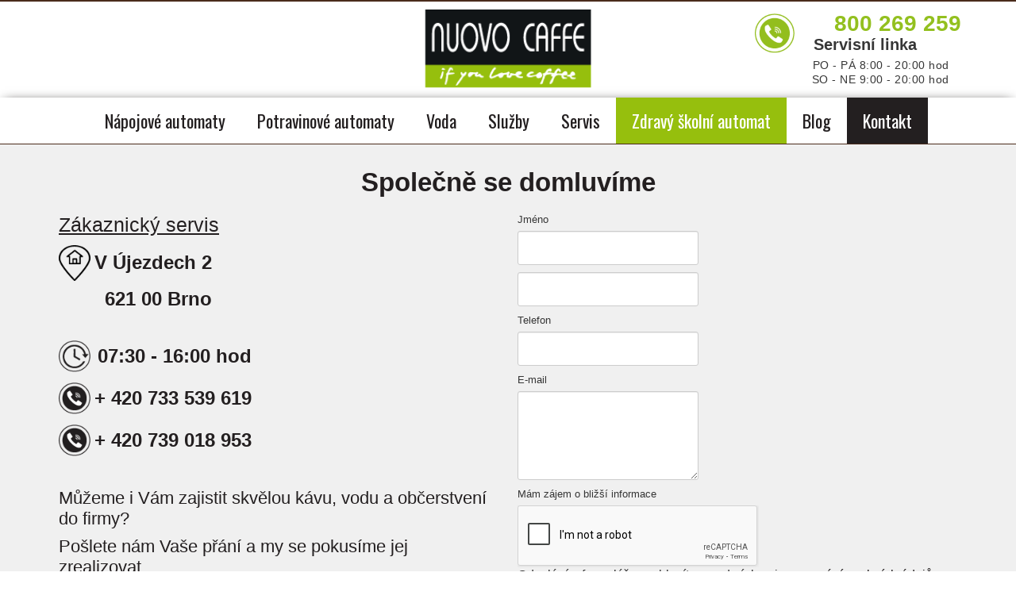

--- FILE ---
content_type: text/html; charset=utf-8
request_url: https://www.napojoveautomaty.cz/kontakt-nuovo-caffe/kontakt
body_size: 8016
content:
<!DOCTYPE html>
<html xmlns="http://www.w3.org/1999/xhtml" xml:lang="cs-cz" lang="cs-cz" dir="ltr" >
<head>
<base href="https://www.napojoveautomaty.cz/kontakt-nuovo-caffe/kontakt" />
<meta http-equiv="content-type" content="text/html; charset=utf-8" />
<meta name="twitter:card" content="summary" />
<meta name="twitter:site" content="@communityhubnl" />
<meta name="twitter:title" content="KONTAKT" />
<meta name="twitter:description" content="Společně se domluvíme   Zákaznický servis        V Újezdech 2       621 00 Brno              07:30 - 16:00 hod        + 420 733 539 619    ..." />
<meta name="twitter:image" content="https://www.napojoveautomaty.cz/" />
<meta name="author" content="wgf.cz" />
<meta property="fb:app_id" content="453130501425305" />
<meta property="og:type" content="article" />
<meta property="og:url" content="https://www.napojoveautomaty.cz/kontakt-nuovo-caffe/kontakt" />
<meta property="og:title" content="KONTAKT" />
<meta property="og:image" content="https://www.napojoveautomaty.cz/" />
<meta property="og:site_name" content="NUOVO CAFFE" />
<meta property="og:description" content="Společně se domluvíme   Zákaznický servis        V Újezdech 2       621 00 Brno              07:30 - 16:00 hod        + 420 733 539 619    ..." />
<meta property="og:updated_time" content="2025-02-07 12:10:55" />
<meta property="og:image:alt" content="KONTAKT" />
<meta property="article:modified_time" content="2025-02-07 12:10:55" />
<meta property="article:published_time" content="2016-01-14 15:17:06" />
<meta name="description" content="Můžeme i Vám zajistit skvělou kávu, vodu a občerstvení do firmy?  Pošlete nám Vaše přání a my se pokusíme jej zrealizovat. Zabýváme se zajištěním profesionálního kávového a nápojového servisu, včetně provozu automatů na balené potraviny. " />
<title>KONTAKT - NUOVO CAFFE</title>
<link href="/templates/nuovo_caffe/favicon.ico" rel="shortcut icon" type="image/vnd.microsoft.icon" />
<link href="/media/plg_content_mavikthumbnails/magnific/magnific-popup.css" rel="stylesheet" type="text/css" />
<link href="https://www.napojoveautomaty.cz/media/plg_content_osembed/css/osembed.css?e996c14c68c25dc8180515de94e24705" rel="stylesheet" type="text/css" />
<link href="https://www.napojoveautomaty.cz/modules/mod_super_simple_contact_form/assets/css/contact-form-style.css" rel="stylesheet" type="text/css" />
<link href="/media/tooltips/css/style.min.css?v=7.6.2" rel="stylesheet" type="text/css" />
<link href="/modules/mod_jbcookies/assets/css/jbcookies.css" rel="stylesheet" type="text/css" />
<link href="/media/system/css/modal.css?e7c6300a3abfc606cfba8a4d8a39406c" rel="stylesheet" type="text/css" />
<style type="text/css">a.thumbnail{display:inline-block;zoom:1;*display:inline}#wrap-contact-form113 .rf_submit{background:#93c01f}#wrap-contact-form113 .rf_submit:hover{background:#231f20}#wrap-contact-form113 .fadePopup{background:#00830f}#wrap-contact-form113 .fadePopup:hover{background:#00610b}#wrap-contact-form113 h4.success,#wrap-contact-form113 .success{color:#08a300!important}.rl_tooltips-link{border-bottom:1px dashed #ccc}.rl_tooltips.popover{max-width:400px;z-index:10000}</style>
<script type="application/json" class="joomla-script-options new">{"csrf.token":"c9eae80849fa90bf5b88de5b01ba8a0a","system.paths":{"root":"","base":""}}</script>
<script src="/media/jui/js/jquery.min.js?e7c6300a3abfc606cfba8a4d8a39406c" type="text/javascript"></script>
<script src="/media/jui/js/jquery-noconflict.js?e7c6300a3abfc606cfba8a4d8a39406c" type="text/javascript"></script>
<script src="/media/jui/js/jquery-migrate.min.js?e7c6300a3abfc606cfba8a4d8a39406c" type="text/javascript"></script>
<script src="/media/plg_content_mavikthumbnails/magnific/jquery.magnific-popup.min.js" type="text/javascript"></script>
<script src="https://www.napojoveautomaty.cz/media/plg_content_osembed/js/osembed.js?e996c14c68c25dc8180515de94e24705" type="text/javascript"></script>
<script src="https://www.napojoveautomaty.cz/modules/mod_super_simple_contact_form/assets/js/jquery.validate.min.js" type="text/javascript"></script>
<script src="https://www.google.com/recaptcha/api.js" type="text/javascript"></script>
<script src="/media/system/js/caption.js?e7c6300a3abfc606cfba8a4d8a39406c" type="text/javascript"></script>
<script src="/media/jui/js/bootstrap.min.js?e7c6300a3abfc606cfba8a4d8a39406c" type="text/javascript"></script>
<script src="/media/tooltips/js/script.min.js?v=7.6.2" type="text/javascript"></script>
<script src="https://www.napojoveautomaty.cz/plugins/system/smooth_scroll_anchors/jquery.smooth-scroll.min.js" type="text/javascript"></script>
<script src="/media/system/js/mootools-core.js?e7c6300a3abfc606cfba8a4d8a39406c" type="text/javascript"></script>
<script src="/media/system/js/core.js?e7c6300a3abfc606cfba8a4d8a39406c" type="text/javascript"></script>
<script src="/media/system/js/mootools-more.js?e7c6300a3abfc606cfba8a4d8a39406c" type="text/javascript"></script>
<script src="/media/system/js/modal.js?e7c6300a3abfc606cfba8a4d8a39406c" type="text/javascript"></script>
<script type="text/javascript">jQuery(document).ready(function(){jQuery('.magnific-popup-com_content_article_2').magnificPopup({type:'image',gallery:{enabled:true,preload:[1,2]}});});jQuery(window).on('load',function(){new JCaption('img.caption');});autoAnchorSelector="a";jQuery(document).ready(function(){jQuery(window).bind("hashchange",function(event){return false;});jQuery(autoAnchorSelector).smoothScroll({speed:800,beforeScroll:function(options){options.futureHash=options.scrollTarget;if(options.scrollTarget.length>1&&jQuery(options.scrollTarget).length===0)
options.scrollTarget="a[name="+options.scrollTarget.substring(1)+"]";},afterScroll:function(options){if(window.history&&window.history.pushState)
{window.history.pushState(undefined,undefined,options.futureHash);}
else
{var scrollTop=jQuery(window).scrollTop();var scrollLeft=jQuery(window).scrollLeft();window.location.hash=options.futureHash;jQuery("html, body").firstScrollable().scrollTop(scrollTop).scrollLeft(scrollLeft);}},offset:-40,});});jQuery(function($){SqueezeBox.initialize({});initSqueezeBox();$(document).on('subform-row-add',initSqueezeBox);function initSqueezeBox(event,container)
{SqueezeBox.assign($(container||document).find('a.jbcookies').get(),{parse:'rel'});}});window.jModalClose=function(){SqueezeBox.close();};document.onreadystatechange=function(){if(document.readyState=='interactive'&&typeof tinyMCE!='undefined'&&tinyMCE)
{if(typeof window.jModalClose_no_tinyMCE==='undefined')
{window.jModalClose_no_tinyMCE=typeof(jModalClose)=='function'?jModalClose:false;jModalClose=function(){if(window.jModalClose_no_tinyMCE)window.jModalClose_no_tinyMCE.apply(this,arguments);tinyMCE.activeEditor.windowManager.close();};}
if(typeof window.SqueezeBoxClose_no_tinyMCE==='undefined')
{if(typeof(SqueezeBox)=='undefined')SqueezeBox={};window.SqueezeBoxClose_no_tinyMCE=typeof(SqueezeBox.close)=='function'?SqueezeBox.close:false;SqueezeBox.close=function(){if(window.SqueezeBoxClose_no_tinyMCE)window.SqueezeBoxClose_no_tinyMCE.apply(this,arguments);tinyMCE.activeEditor.windowManager.close();};}}};jQuery(document).ready(function(){jQuery('.magnific-popup-mod_custom_content_696e664b61c81').magnificPopup({type:'image',gallery:{enabled:true,preload:[1,2]}});});</script>
<meta property="og:image" content="https://www.napojoveautomaty.cz/images/thumbnails/images/sampledata/home-servis-fill-50x50.png" />
<link href='https://fonts.googleapis.com/css?family=Oswald:400,700,300&subset=latin,latin-ext' rel='stylesheet' type='text/css'>
<link href='https://fonts.googleapis.com/css?family=Noto+Sans:400,700&subset=latin,latin-ext' rel='stylesheet' type='text/css'>
<link rel="stylesheet" href="/templates/nuovo_caffe/css/bootstrap.css" type="text/css" />
<link rel="stylesheet" href="/templates/nuovo_caffe/css/template.css" type="text/css" />
<meta name="viewport" content="width=device-width, initial-scale=1.0" />
<link rel="stylesheet" href="/templates/nuovo_caffe/css/mobile.css" type="text/css" />
<link rel="stylesheet" href="/templates/nuovo_caffe/css/font-awesome.min.css" type="text/css" />
<link rel="stylesheet" href="/templates/nuovo_caffe/css/custom.css" type="text/css" />
<!--[if lte IE 8]>
  	<style type="text/css">
  	#nav2 > div.inner ul.menu ul { behavior: url(/templates/nuovo_caffe/pie.htc) }
  	</style>
  	<![endif]-->
<!--[if lte IE 7]>
<style type="text/css">
#nav2 > div.inner ul.menu > li {
	display: inline !important;
	zoom: 1;
}
</style>
<![endif]-->
<script>(function(i,s,o,g,r,a,m){i['GoogleAnalyticsObject']=r;i[r]=i[r]||function(){(i[r].q=i[r].q||[]).push(arguments)},i[r].l=1*new Date();a=s.createElement(o),m=s.getElementsByTagName(o)[0];a.async=1;a.src=g;m.parentNode.insertBefore(a,m)})(window,document,'script','//www.google-analytics.com/analytics.js','ga');ga('create','UA-84832580-1','auto');ga('send','pageview');</script>
<script>jQuery("document").ready(function($){var nav=$('#navigace');$(window).scroll(function(){if($(this).scrollTop()>136){nav.addClass("f-nav");}else{nav.removeClass("f-nav");}});});</script>	<!--[if lt IE 9]>
		<script src="/media/jui/js/html5.js"></script>
	<![endif]-->
</head>
<body class="com_content view-article no-layout no-task itemid-111">
<div id="zahlavi">
<div class="container-fluid inner ui-sortable">
<section id="row2" class="clearfix">
<div class="inner clearfix">
<div class="flexiblecolumn" style="width:40%;">
</div>
<div class="flexiblecolumn" style="width:20%;">
<div id="logo" class="logo">
<div class="inner clearfix">
<a href="https://www.napojoveautomaty.cz/">
<img src="/images/sampledata/logo_nuovo_caffe.png" width="210" height="94" alt="" />
</a>
</div>
</div>
</div>
<div class="flexiblecolumn" style="width:40%;">
<div id="block7">
<div class="inner clearfix">
<div class="moduletable">
<div class="custom"  >
<div class="hotline">
<p><a href="/kontakt-nuovo-caffe/kontakt#zelena-linka" rel="bookmark" title="Zelená linka NUOVO CAFFE - volejte zdarma"><img src="/images/sampledata/zelena_linka_iko.png" alt="Zelená linka NUOVO CAFFE - volejte zdarma" title="Zelená linka NUOVO CAFFE - volejte zdarma" caption="false" width="75" height="75" /></a></p>
<p class="hotline-tel">800 269 259</p>
<p class="hotline-text">Servisní linka</p>
<p class="hotline-doba">PO - PÁ 8:00 - 20:00 hod<br />SO - NE 9:00 - 20:00 hod</p>
</div></div>
</div>
</div>
</div>
</div>
<div class="clr"></div>
</div>
</section>
</div>
</div>
<div id="navigace">
<div class="container-fluid inner ui-sortable">
<section id="row1" class="clearfix">
<div class="inner clearfix">
<div class="flexiblecolumn" style="width:100%;">
<nav id="nav2">
<div class="inner clearfix">
<label for="navigace-mobileck" class="mobileckhambuger_togglerlabel" style="display:none;">&#x2261;</label>
<input id="navigace-mobileck" class="mobileckhambuger_toggler" type="checkbox" style="display:none;"/>
<ul class="nav menu mod-list">
<li class="item-158"><a href="/napojove-automaty" >Nápojové automaty</a></li><li class="item-159"><a href="/potravinove-automaty" >Potravinové automaty</a></li><li class="item-160"><a href="/aquamaty" >Voda</a></li><li class="item-171"><a href="/sluzby" >Služby</a></li><li class="item-109"><a href="/sluzby-servis" >Servis</a></li><li class="item-184"><a href="/zdravy-skolni-automat" class="skola">Zdravý školní automat</a></li><li class="item-118"><a href="/blog" >Blog</a></li><li class="item-134 active deeper parent"><a href="#" >Kontakt</a><ul class="nav-child unstyled small"><li class="item-110"><a href="/kontakt-nuovo-caffe/nuovo-caffe-o-nas" ><img src="/images/ikona_menu/o_nas.png" alt="Lidé ve firmě" /><span class="image-title">Lidé ve firmě</span></a></li><li class="item-148"><a href="/kontakt-nuovo-caffe/volna-mista" ><img src="/images/ikona_menu/automaty_pronajem.png" alt="Chceš k nám?" /><span class="image-title">Chceš k nám?</span></a></li><li class="item-111 current active"><a href="/kontakt-nuovo-caffe/kontakt" ><img src="/images/ikona_menu/kontakty.png" alt="KONTAKT" /><span class="image-title">KONTAKT</span></a></li></ul></li></ul>
</div>
</nav>
</div>
<div class="clr"></div>
</div>
</section>
</div>
</div>
<div id="wrapper">
<div class="container-fluid inner ui-sortable">
<div id="maincontent" class="maincontent noleft noright">
<div class="inner clearfix">
<div id="main" class="column main row-fluid">
<div class="inner clearfix">
<main id="center" class="column center ">
<div class="inner">
<div id="system-message-container">
</div>
<div class="item-page" itemscope itemtype="https://schema.org/Article">
<meta itemprop="inLanguage" content="cs-CZ" />
<div itemprop="articleBody">
<h1 style="text-align: center;">Společně se domluvíme</h1>
<div class="row-fluid">
<div class="span6">
<h2><span style="text-decoration: underline;">Zákaznický servis</span></h2>
<table class="tel-kontak-cislo">
<tbody>
<tr>
<td class="telefon-kontakt">
<p><img src="/images/sampledata/home-servis.png" alt="adresa NUOVO CAFFE" caption="false" width="50" height="56" /></p>
</td>
<td class="telefon-cislo">
<p>V Újezdech 2<strong><br /></strong></p>
</td>
</tr>
<tr>
<td class="telefon-kontakt"> </td>
<td class="telefon-cislo">
<p>621 00 Brno</p>
</td>
</tr>
</tbody>
</table>
<p> </p>
<table class="tel-kontak-cislo">
<tbody>
<tr>
<td class="telefon-kontakt">
<p><img src="/images/sampledata/otev-doba.png" alt="provoz NUOVO CAFFE" caption="false" width="50" height="50" /></p>
</td>
<td class="telefon-cislo">
<p>07:30 - 16:00 hod<strong><br /></strong></p>
</td>
</tr>
<tr>
<td class="telefon-kontakt">
<p><img src="/images/sampledata/telefon-linka.png" alt="telefon NUOVO CAFFE" caption="false" width="50" height="50" /></p>
</td>
<td class="telefon-cislo">
<p>+ 420 733 539 619</p>
</td>
</tr>
<tr>
<td class="telefon-kontakt">
<p><img src="/images/sampledata/telefon-linka.png" alt="telefon NUOVO CAFFE" caption="false" width="50" height="50" /></p>
</td>
<td class="telefon-cislo">
<p>+ 420 739 018 953</p>
</td>
</tr>
</tbody>
</table>
<p> </p>
<h3>Můžeme i Vám zajistit skvělou kávu, vodu a občerstvení do firmy?</h3>
<h3>Pošlete nám Vaše přání a my se pokusíme jej zrealizovat.<br /><br />Kontaktovat Vás budeme obratem.</h3>
<h3>Děkujeme za Váš zájem.</h3>
<p><br />Váš tým <strong>Nuovo Caffé</strong></p>
</div>
<div class="span6">
<p>
<div id="wrap-contact-form113">
<div id='formContainer' class="formContainer captcha_on">
<form id="formBody113" class='formBody FlowupLabels' method="POST" action="" name="submit">
<div id='formHeader'>
<p></p>
</div>
<div class='fl_wrap'>
<label class="fl_label" for="name">Jméno</label>
<input class="fl_input" type="text" id="name" name="name" />
</div>
<div class='fl_wrap'>
<input class="fl_input" type="text" id="phone" name="phone" />
<label class="fl_label" for="phone">Telefon</label>
</div>
<div class='fl_wrap'>
<input class="fl_input" type="text" id="email" name="email" onkeydown="return check(event);"/>
<label class="fl_label" for="email">E-mail </label>
</div>
<div class='fl_wrap fl_wrap_textarea'>
<textarea class="fl_input" id="message" name="message" rows="5" cols="20" /></textarea>
<label class="fl_label" for="message">Mám zájem o bližší informace</label>
</div>
<div class="g-recaptcha" data-sitekey="6LccIxEUAAAAAHb3rU5lwXGC370DnM9WSo0OfyGn"></div>
<div class="myrecap"></div>
<div id='formHeader'>
<p>Odesláním formuláře souhlasíte s podmínkami <a href="http://www.napojoveautomaty.cz/kontakt-nuovo-caffe/zpracovani-osobnich-udaju">zpracování osobních údajů</a></p>
</div>
<input class='rf_submit' type="submit" value="ODESLAT" id="send113" name="submitcontactform113" />
</form>
<div id="response113"></div>
<script>function check(event)
{if(event.keyCode==32)
{return false;}}
jQuery('#refreshPage').click(function(){location.reload();});</script>
</div>
</div>
<script type="text/javascript">jQuery(function(){jQuery('#formBody113').validate({errorElement:"p",wrapper:"",errorPlacement:function(error,element){error.insertBefore(element.parent());error.wrap("<span class='error'></span>");jQuery("").insertBefore(error);},rules:{name:{required:true,minlength:2},phone:{required:true,minlength:2},email:{required:true,email:true},message:{required:false,minlength:10}},messages:{name:{required:"Prosím zadejte vaše jméno",minlength:jQuery.format("Počet znaků")},phone:{required:"Prosím zadejte telefon",minlength:jQuery.format("Počet znaků")},email:{required:"Prosím vložte email",email:"Emailová adresa není platná"},message:{required:"Prosím zadejte text zprávy",minlength:jQuery.format("Počet znaků")}},submitHandler:function(form){jQuery("#send113").attr("value","Odesílám zprávu...");jQuery(form).ajaxSubmit({success:function(responseText,statusText,xhr,$form){jQuery(form).slideUp("fast");jQuery("#response113").html(responseText).hide().slideDown("fast");}});return false;}});});</script>
<script type="text/javascript" src="https://www.napojoveautomaty.cz/modules/mod_super_simple_contact_form/assets/js/jquery.form.js"></script>
</p>
<p> <a id="zelena-linka"></a></p>
<p> </p>
</div>
</div>
<div class="row-fluid">
<div class="span6">
<div class="zelena-linka">
<p><img src="/images/sampledata/zelena_linka.png" alt="Zelená linka NUOVO CAFFE - volejte zdarma" title="Zelená linka NUOVO CAFFE - volejte zdarma" caption="false" width="75" height="75" /></p>
<h3>ZELENÁ LINKA - VOLEJTE ZDARMA</h3>
<p class="hotline-tel">800 269 259</p>
<p>Servisní linka společnosti NUOVO CAFFE je tu pro Vás!</p>
<h3 class="hotline-provozni-doba">PO - PÁ 08:00 - 20:00 hod<br />SO - NE 09:00 - 20:00 hod</h3>
</div>
</div>
<div class="span6">
<div class="zelena-linka-postup">
<h3>CO JE POTŘEBA HLÁSIT:</h3>
<p><span class="cislovka">1</span> Název společnosti, ze které voláte</p>
<p><span class="cislovka">2</span> Vaše jméno, případně telefon</p>
<p><span class="cislovka">3</span> Kulaté číslo <!-- START: Tooltips --><span class="rl_tooltips-link nn_tooltips-link hover top" data-toggle="popover" data-html="true" data-template="&lt;div class=&quot;popover rl_tooltips nn_tooltips isimg notitle&quot;&gt;&lt;div class=&quot;arrow&quot;&gt;&lt;/div&gt;&lt;div class=&quot;popover-inner&quot;&gt;&lt;h3 class=&quot;popover-title&quot;&gt;&lt;/h3&gt;&lt;div class=&quot;popover-content&quot;&gt;&lt;p&gt;&lt;/p&gt;&lt;/div&gt;&lt;/div&gt;&lt;/div&gt;" data-placement="top" data-content="&lt;img src=&quot;https://www.napojoveautomaty.cz/images/sampledata/cislo_automat.png&quot; /&gt;" title="">automatu nalepené na boku automatu</span><span style="display:none;"><img src="https://www.napojoveautomaty.cz/images/sampledata/cislo_automat.png" /></span><!-- END: Tooltips --></p>
<p><span class="cislovka">4</span> Popis závady</p>
</div>
</div>
</div>
<hr />
<h2><strong>NUOVO CAFFE s.r.o.</strong></h2>
<h2><strong>Fakturační adresa:</strong></h2>
<h3>Obůrky 536/4a<br />621 00 Brno</h3>
<p>IČ: 26951258<br />DIČ: CZ26951258<br />Číslo účtu: 35-4348180207/0100</p>
<p> </p> </div>
</div>
</div>
</main>
</div>
</div>
<div class="clr"></div>
</div>
</div>
</div>
</div>
<div id="mapa">
<div class="inner ui-sortable">
<div id="block2">
<div class="inner clearfix">
<div class="moduletable_mapa-trasa">
<div class="custom_mapa-trasa"  >
<div class="trasa-plan">
<p style="text-align: center;"><a class="tla-rectangle-out" href="https://www.google.cz/maps/dir//Nuovo-Caffe,+%C4%8Cesk%C3%A1+republika,+V+%C3%9Ajezdech+2,+621+00+Brno-Medl%C3%A1nky/@49.2419566,16.5716036,17z/data=!4m15!1m6!3m5!1s0x4712915063fb146b:0x20b8954649fdd24!2sNuovo-Caffe!8m2!3d49.2419566!4d16.5737923!4m7!1m0!1m5!1m1!1s0x4712915063fb146b:0x20b8954649fdd24!2m2!1d16.5737923!2d49.2419566" target="_blank" rel="alternate noopener noreferrer">NAPLÁNOVAT TRASU</a></p>
</div>
<p><iframe style="border: 0;" src="https://www.google.com/maps/embed?pb=!1m18!1m12!1m3!1d2604.8171112086525!2d16.571603615687994!3d49.24195657932695!2m3!1f0!2f0!3f0!3m2!1i1024!2i768!4f13.1!3m3!1m2!1s0x4712915063fb146b%3A0x20b8954649fdd24!2sNuovo-Caffe!5e0!3m2!1scs!2scz!4v1542123225267" width="1920" height="400" frameborder="0" allowfullscreen="allowfullscreen"></iframe></p></div>
</div>
</div>
</div>
</div>
</div>
<div id="zapati">
<div class="container-fluid inner ui-sortable">
<section id="blocks2" class="clearfix">
<div class="inner clearfix n1">
<div id="blocks2mod1" class="flexiblemodule ">
<div class="inner clearfix">
<div class="moduletable">
<div class="custom"  >
<div class="row-fluid">
<div class="span3">
<h3>Technologie</h3>
<p><a href="/napojove-automaty" rel="alternate" title="Nápojové automaty ">Nápojové automaty</a><br /><a href="/potravinove-automaty" rel="alternate" title="Potravinové automaty">Potravinové automaty</a><br /><a href="/aquamaty" rel="alternate" title="Aquamaty / Výdejníky">Aquamaty / Výdejníky</a></p>
</div>
<div class="span3">
<h3>Služby a servis</h3>
<p><a href="/sluzby" rel="alternate" title="Provozování automatu">Provozování automatu</a><br /><a href="/sluzby/#pronajem-automat" rel="bookmark" title="Pronájem automatu">Pronájem automatu</a><br /><a href="/sluzby-servis" rel="alternate" title="Servis kávovarů">Servis kávovarů</a></p>
</div>
<div class="span6">
<h3>O společnosti</h3>
<div class="row-fluid">
<div class="span6">
<p><a href="/kontakt-nuovo-caffe/nuovo-caffe-o-nas" rel="alternate" title="O společnosti">O nás</a><br /><a href="/kontakt-nuovo-caffe/kontakt" rel="alternate" title="Kontaktní informace">Kontakt</a><br /><a href="/kontakt-nuovo-caffe/volna-mista" rel="alternate" title="Volná místa NUOVO CAFFE">Volná místa</a></p>
</div>
<div class="span6">
<p>NUOVO CAFFE s.r.o.<br />V Újezdech 2 - 621 00 Brno<br /><a href="/kontakt-nuovo-caffe/zpracovani-osobnich-udaju" rel="alternate">Zpracování údajů (GDPR)</a></p>
</div>
</div>
</div>
</div></div>
</div>
</div>
</div>
<div class="clr"></div>
</div>
</section>
<footer id="block4">
<div class="inner clearfix">
<div class="moduletable">
<div class="custom"  >
<div class="social_blok">
<div class="social"><a href="https://www.facebook.com/nuovocaffecz/" target="_blank" rel="alternate noopener noreferrer" title="FACEBOOK NUOVO CAFFE"><img src="/images/ikony/iko_fac.png" alt="FACEBOOK NUOVO CAFFE" title="FACEBOOK NUOVO CAFFE" caption="false" width="40" height="40" /></a></div>
<div class="social"><a href="https://www.linkedin.com/company/napojoveautomaty" target="_blank" rel="alternate noopener noreferrer" title="LINKEDIN - NUOVO CAFFE"><img src="/images/ikony/iko_lin.png" alt="LINKEDIN - NUOVO CAFFE" title="LINKEDIN - NUOVO CAFFE" caption="false" width="40" height="40" /></a></div>
<div class="social"><a href="http://www.instagram.com/napojoveautomaty" target="_blank" rel="alternate noopener noreferrer" title="INSTAGRAM - NUOVO CAFFE"><img src="/images/ikony/iko_ins.png" alt="INSTAGRAM - NUOVO CAFFE" title="INSTAGRAM - NUOVO CAFFE" caption="false" width="40" height="40" /></a></div>
</div>
<p style="text-align: center;">Copyright © 2015, NUOVO CAFFE , NÁPOJOVÉ AUTOMATY A KÁVOVARY - www.napojoveautomaty.cz. All rights reserved.<br /><a href="http://www.wgf.cz/" target="_blank" rel="alternate noopener noreferrer">webdesign www.wgf.cz</a> - tvorba webových stránek</p></div>
</div>
<div class="moduletable">
<!--googleoff: all-->
<!-- Template Default bootstrap -->
<div class="jb cookie bottom black blue ">
<!-- BG color -->
<div class='jb cookie-bg black'></div>
<h2>K ukládání nastavení a správnému fungování využíváme soubory cookies.</h2>
<p>Používáním webu s jejich používáním souhlasíte.												<!-- Button to trigger modal -->
<a href="#jbcookies" data-toggle="modal">Více o cookies</a>
</p>
<div class="btn btn-primary jb accept blue">SOUHLASÍM</div>
</div>
<!-- Modal -->
<div id="jbcookies" class="modal hide fade">
<div class="modal-header">
<button type="button" class="close" data-dismiss="modal" aria-hidden="true">×</button>
<h3>Cookies</h3>
</div>
<div class="modal-body">
<p>Cookie je krátký textový soubor, který navštívená webová stránka odešle do prohlížeče. Umožňuje webu zaznamenat informace o vaší návštěvě, například preferovaný jazyk a další nastavení. Příští návštěva stránek tak může být snazší a produktivnější. Soubory cookie jsou důležité. Bez nich by procházení webu bylo mnohem složitější.<br /><br />Soubory cookie slouží k celé řadě účelů. Používáme je například k ukládání vašich nastavení bezpečného vyhledávání, k výběru relevantních reklam, ke sledování počtu návštěvníků na stránce, k usnadnění registrace nových služeb a k ochraně vašich dat.</p> </div>
<div class="modal-footer">
<button class="btn" data-dismiss="modal" aria-hidden="true">Zavřít</button>
</div>
</div>
<!--googleon: all-->
<script type="text/javascript">jQuery(document).ready(function(){function setCookie(c_name,value,exdays)
{var exdate=new Date();exdate.setDate(exdate.getDate()+exdays);var c_value=escape(value)+((exdays==null)?"":"; expires="+exdate.toUTCString())+"; path=/";document.cookie=c_name+"="+c_value;}
function readCookie(name){var nameEQ=name+"=";var jb=document.cookie.split(';');for(var i=0;i<jb.length;i++){var c=jb[i];while(c.charAt(0)==' ')c=c.substring(1,c.length);if(c.indexOf(nameEQ)==0)return c.substring(nameEQ.length,c.length);}
return null;}
var $jb_cookie=jQuery('.jb.cookie');var $jb_infoaccept=jQuery('.jb.accept');var jbcookies=readCookie('jbcookies');if(!(jbcookies=="yes")){$jb_cookie.delay(1000).slideDown('fast');$jb_infoaccept.click(function(){setCookie("jbcookies","yes",365);jQuery.post('https://www.napojoveautomaty.cz/kontakt-nuovo-caffe/kontakt','set_cookie=1',function(){});$jb_cookie.slideUp('slow');});}});</script>
</div>
</div>
</footer>
</div>
</div>
</body>
</html>

--- FILE ---
content_type: text/html; charset=utf-8
request_url: https://www.google.com/recaptcha/api2/anchor?ar=1&k=6LccIxEUAAAAAHb3rU5lwXGC370DnM9WSo0OfyGn&co=aHR0cHM6Ly93d3cubmFwb2pvdmVhdXRvbWF0eS5jejo0NDM.&hl=en&v=PoyoqOPhxBO7pBk68S4YbpHZ&size=normal&anchor-ms=20000&execute-ms=30000&cb=c9o9m13fdj6f
body_size: 49626
content:
<!DOCTYPE HTML><html dir="ltr" lang="en"><head><meta http-equiv="Content-Type" content="text/html; charset=UTF-8">
<meta http-equiv="X-UA-Compatible" content="IE=edge">
<title>reCAPTCHA</title>
<style type="text/css">
/* cyrillic-ext */
@font-face {
  font-family: 'Roboto';
  font-style: normal;
  font-weight: 400;
  font-stretch: 100%;
  src: url(//fonts.gstatic.com/s/roboto/v48/KFO7CnqEu92Fr1ME7kSn66aGLdTylUAMa3GUBHMdazTgWw.woff2) format('woff2');
  unicode-range: U+0460-052F, U+1C80-1C8A, U+20B4, U+2DE0-2DFF, U+A640-A69F, U+FE2E-FE2F;
}
/* cyrillic */
@font-face {
  font-family: 'Roboto';
  font-style: normal;
  font-weight: 400;
  font-stretch: 100%;
  src: url(//fonts.gstatic.com/s/roboto/v48/KFO7CnqEu92Fr1ME7kSn66aGLdTylUAMa3iUBHMdazTgWw.woff2) format('woff2');
  unicode-range: U+0301, U+0400-045F, U+0490-0491, U+04B0-04B1, U+2116;
}
/* greek-ext */
@font-face {
  font-family: 'Roboto';
  font-style: normal;
  font-weight: 400;
  font-stretch: 100%;
  src: url(//fonts.gstatic.com/s/roboto/v48/KFO7CnqEu92Fr1ME7kSn66aGLdTylUAMa3CUBHMdazTgWw.woff2) format('woff2');
  unicode-range: U+1F00-1FFF;
}
/* greek */
@font-face {
  font-family: 'Roboto';
  font-style: normal;
  font-weight: 400;
  font-stretch: 100%;
  src: url(//fonts.gstatic.com/s/roboto/v48/KFO7CnqEu92Fr1ME7kSn66aGLdTylUAMa3-UBHMdazTgWw.woff2) format('woff2');
  unicode-range: U+0370-0377, U+037A-037F, U+0384-038A, U+038C, U+038E-03A1, U+03A3-03FF;
}
/* math */
@font-face {
  font-family: 'Roboto';
  font-style: normal;
  font-weight: 400;
  font-stretch: 100%;
  src: url(//fonts.gstatic.com/s/roboto/v48/KFO7CnqEu92Fr1ME7kSn66aGLdTylUAMawCUBHMdazTgWw.woff2) format('woff2');
  unicode-range: U+0302-0303, U+0305, U+0307-0308, U+0310, U+0312, U+0315, U+031A, U+0326-0327, U+032C, U+032F-0330, U+0332-0333, U+0338, U+033A, U+0346, U+034D, U+0391-03A1, U+03A3-03A9, U+03B1-03C9, U+03D1, U+03D5-03D6, U+03F0-03F1, U+03F4-03F5, U+2016-2017, U+2034-2038, U+203C, U+2040, U+2043, U+2047, U+2050, U+2057, U+205F, U+2070-2071, U+2074-208E, U+2090-209C, U+20D0-20DC, U+20E1, U+20E5-20EF, U+2100-2112, U+2114-2115, U+2117-2121, U+2123-214F, U+2190, U+2192, U+2194-21AE, U+21B0-21E5, U+21F1-21F2, U+21F4-2211, U+2213-2214, U+2216-22FF, U+2308-230B, U+2310, U+2319, U+231C-2321, U+2336-237A, U+237C, U+2395, U+239B-23B7, U+23D0, U+23DC-23E1, U+2474-2475, U+25AF, U+25B3, U+25B7, U+25BD, U+25C1, U+25CA, U+25CC, U+25FB, U+266D-266F, U+27C0-27FF, U+2900-2AFF, U+2B0E-2B11, U+2B30-2B4C, U+2BFE, U+3030, U+FF5B, U+FF5D, U+1D400-1D7FF, U+1EE00-1EEFF;
}
/* symbols */
@font-face {
  font-family: 'Roboto';
  font-style: normal;
  font-weight: 400;
  font-stretch: 100%;
  src: url(//fonts.gstatic.com/s/roboto/v48/KFO7CnqEu92Fr1ME7kSn66aGLdTylUAMaxKUBHMdazTgWw.woff2) format('woff2');
  unicode-range: U+0001-000C, U+000E-001F, U+007F-009F, U+20DD-20E0, U+20E2-20E4, U+2150-218F, U+2190, U+2192, U+2194-2199, U+21AF, U+21E6-21F0, U+21F3, U+2218-2219, U+2299, U+22C4-22C6, U+2300-243F, U+2440-244A, U+2460-24FF, U+25A0-27BF, U+2800-28FF, U+2921-2922, U+2981, U+29BF, U+29EB, U+2B00-2BFF, U+4DC0-4DFF, U+FFF9-FFFB, U+10140-1018E, U+10190-1019C, U+101A0, U+101D0-101FD, U+102E0-102FB, U+10E60-10E7E, U+1D2C0-1D2D3, U+1D2E0-1D37F, U+1F000-1F0FF, U+1F100-1F1AD, U+1F1E6-1F1FF, U+1F30D-1F30F, U+1F315, U+1F31C, U+1F31E, U+1F320-1F32C, U+1F336, U+1F378, U+1F37D, U+1F382, U+1F393-1F39F, U+1F3A7-1F3A8, U+1F3AC-1F3AF, U+1F3C2, U+1F3C4-1F3C6, U+1F3CA-1F3CE, U+1F3D4-1F3E0, U+1F3ED, U+1F3F1-1F3F3, U+1F3F5-1F3F7, U+1F408, U+1F415, U+1F41F, U+1F426, U+1F43F, U+1F441-1F442, U+1F444, U+1F446-1F449, U+1F44C-1F44E, U+1F453, U+1F46A, U+1F47D, U+1F4A3, U+1F4B0, U+1F4B3, U+1F4B9, U+1F4BB, U+1F4BF, U+1F4C8-1F4CB, U+1F4D6, U+1F4DA, U+1F4DF, U+1F4E3-1F4E6, U+1F4EA-1F4ED, U+1F4F7, U+1F4F9-1F4FB, U+1F4FD-1F4FE, U+1F503, U+1F507-1F50B, U+1F50D, U+1F512-1F513, U+1F53E-1F54A, U+1F54F-1F5FA, U+1F610, U+1F650-1F67F, U+1F687, U+1F68D, U+1F691, U+1F694, U+1F698, U+1F6AD, U+1F6B2, U+1F6B9-1F6BA, U+1F6BC, U+1F6C6-1F6CF, U+1F6D3-1F6D7, U+1F6E0-1F6EA, U+1F6F0-1F6F3, U+1F6F7-1F6FC, U+1F700-1F7FF, U+1F800-1F80B, U+1F810-1F847, U+1F850-1F859, U+1F860-1F887, U+1F890-1F8AD, U+1F8B0-1F8BB, U+1F8C0-1F8C1, U+1F900-1F90B, U+1F93B, U+1F946, U+1F984, U+1F996, U+1F9E9, U+1FA00-1FA6F, U+1FA70-1FA7C, U+1FA80-1FA89, U+1FA8F-1FAC6, U+1FACE-1FADC, U+1FADF-1FAE9, U+1FAF0-1FAF8, U+1FB00-1FBFF;
}
/* vietnamese */
@font-face {
  font-family: 'Roboto';
  font-style: normal;
  font-weight: 400;
  font-stretch: 100%;
  src: url(//fonts.gstatic.com/s/roboto/v48/KFO7CnqEu92Fr1ME7kSn66aGLdTylUAMa3OUBHMdazTgWw.woff2) format('woff2');
  unicode-range: U+0102-0103, U+0110-0111, U+0128-0129, U+0168-0169, U+01A0-01A1, U+01AF-01B0, U+0300-0301, U+0303-0304, U+0308-0309, U+0323, U+0329, U+1EA0-1EF9, U+20AB;
}
/* latin-ext */
@font-face {
  font-family: 'Roboto';
  font-style: normal;
  font-weight: 400;
  font-stretch: 100%;
  src: url(//fonts.gstatic.com/s/roboto/v48/KFO7CnqEu92Fr1ME7kSn66aGLdTylUAMa3KUBHMdazTgWw.woff2) format('woff2');
  unicode-range: U+0100-02BA, U+02BD-02C5, U+02C7-02CC, U+02CE-02D7, U+02DD-02FF, U+0304, U+0308, U+0329, U+1D00-1DBF, U+1E00-1E9F, U+1EF2-1EFF, U+2020, U+20A0-20AB, U+20AD-20C0, U+2113, U+2C60-2C7F, U+A720-A7FF;
}
/* latin */
@font-face {
  font-family: 'Roboto';
  font-style: normal;
  font-weight: 400;
  font-stretch: 100%;
  src: url(//fonts.gstatic.com/s/roboto/v48/KFO7CnqEu92Fr1ME7kSn66aGLdTylUAMa3yUBHMdazQ.woff2) format('woff2');
  unicode-range: U+0000-00FF, U+0131, U+0152-0153, U+02BB-02BC, U+02C6, U+02DA, U+02DC, U+0304, U+0308, U+0329, U+2000-206F, U+20AC, U+2122, U+2191, U+2193, U+2212, U+2215, U+FEFF, U+FFFD;
}
/* cyrillic-ext */
@font-face {
  font-family: 'Roboto';
  font-style: normal;
  font-weight: 500;
  font-stretch: 100%;
  src: url(//fonts.gstatic.com/s/roboto/v48/KFO7CnqEu92Fr1ME7kSn66aGLdTylUAMa3GUBHMdazTgWw.woff2) format('woff2');
  unicode-range: U+0460-052F, U+1C80-1C8A, U+20B4, U+2DE0-2DFF, U+A640-A69F, U+FE2E-FE2F;
}
/* cyrillic */
@font-face {
  font-family: 'Roboto';
  font-style: normal;
  font-weight: 500;
  font-stretch: 100%;
  src: url(//fonts.gstatic.com/s/roboto/v48/KFO7CnqEu92Fr1ME7kSn66aGLdTylUAMa3iUBHMdazTgWw.woff2) format('woff2');
  unicode-range: U+0301, U+0400-045F, U+0490-0491, U+04B0-04B1, U+2116;
}
/* greek-ext */
@font-face {
  font-family: 'Roboto';
  font-style: normal;
  font-weight: 500;
  font-stretch: 100%;
  src: url(//fonts.gstatic.com/s/roboto/v48/KFO7CnqEu92Fr1ME7kSn66aGLdTylUAMa3CUBHMdazTgWw.woff2) format('woff2');
  unicode-range: U+1F00-1FFF;
}
/* greek */
@font-face {
  font-family: 'Roboto';
  font-style: normal;
  font-weight: 500;
  font-stretch: 100%;
  src: url(//fonts.gstatic.com/s/roboto/v48/KFO7CnqEu92Fr1ME7kSn66aGLdTylUAMa3-UBHMdazTgWw.woff2) format('woff2');
  unicode-range: U+0370-0377, U+037A-037F, U+0384-038A, U+038C, U+038E-03A1, U+03A3-03FF;
}
/* math */
@font-face {
  font-family: 'Roboto';
  font-style: normal;
  font-weight: 500;
  font-stretch: 100%;
  src: url(//fonts.gstatic.com/s/roboto/v48/KFO7CnqEu92Fr1ME7kSn66aGLdTylUAMawCUBHMdazTgWw.woff2) format('woff2');
  unicode-range: U+0302-0303, U+0305, U+0307-0308, U+0310, U+0312, U+0315, U+031A, U+0326-0327, U+032C, U+032F-0330, U+0332-0333, U+0338, U+033A, U+0346, U+034D, U+0391-03A1, U+03A3-03A9, U+03B1-03C9, U+03D1, U+03D5-03D6, U+03F0-03F1, U+03F4-03F5, U+2016-2017, U+2034-2038, U+203C, U+2040, U+2043, U+2047, U+2050, U+2057, U+205F, U+2070-2071, U+2074-208E, U+2090-209C, U+20D0-20DC, U+20E1, U+20E5-20EF, U+2100-2112, U+2114-2115, U+2117-2121, U+2123-214F, U+2190, U+2192, U+2194-21AE, U+21B0-21E5, U+21F1-21F2, U+21F4-2211, U+2213-2214, U+2216-22FF, U+2308-230B, U+2310, U+2319, U+231C-2321, U+2336-237A, U+237C, U+2395, U+239B-23B7, U+23D0, U+23DC-23E1, U+2474-2475, U+25AF, U+25B3, U+25B7, U+25BD, U+25C1, U+25CA, U+25CC, U+25FB, U+266D-266F, U+27C0-27FF, U+2900-2AFF, U+2B0E-2B11, U+2B30-2B4C, U+2BFE, U+3030, U+FF5B, U+FF5D, U+1D400-1D7FF, U+1EE00-1EEFF;
}
/* symbols */
@font-face {
  font-family: 'Roboto';
  font-style: normal;
  font-weight: 500;
  font-stretch: 100%;
  src: url(//fonts.gstatic.com/s/roboto/v48/KFO7CnqEu92Fr1ME7kSn66aGLdTylUAMaxKUBHMdazTgWw.woff2) format('woff2');
  unicode-range: U+0001-000C, U+000E-001F, U+007F-009F, U+20DD-20E0, U+20E2-20E4, U+2150-218F, U+2190, U+2192, U+2194-2199, U+21AF, U+21E6-21F0, U+21F3, U+2218-2219, U+2299, U+22C4-22C6, U+2300-243F, U+2440-244A, U+2460-24FF, U+25A0-27BF, U+2800-28FF, U+2921-2922, U+2981, U+29BF, U+29EB, U+2B00-2BFF, U+4DC0-4DFF, U+FFF9-FFFB, U+10140-1018E, U+10190-1019C, U+101A0, U+101D0-101FD, U+102E0-102FB, U+10E60-10E7E, U+1D2C0-1D2D3, U+1D2E0-1D37F, U+1F000-1F0FF, U+1F100-1F1AD, U+1F1E6-1F1FF, U+1F30D-1F30F, U+1F315, U+1F31C, U+1F31E, U+1F320-1F32C, U+1F336, U+1F378, U+1F37D, U+1F382, U+1F393-1F39F, U+1F3A7-1F3A8, U+1F3AC-1F3AF, U+1F3C2, U+1F3C4-1F3C6, U+1F3CA-1F3CE, U+1F3D4-1F3E0, U+1F3ED, U+1F3F1-1F3F3, U+1F3F5-1F3F7, U+1F408, U+1F415, U+1F41F, U+1F426, U+1F43F, U+1F441-1F442, U+1F444, U+1F446-1F449, U+1F44C-1F44E, U+1F453, U+1F46A, U+1F47D, U+1F4A3, U+1F4B0, U+1F4B3, U+1F4B9, U+1F4BB, U+1F4BF, U+1F4C8-1F4CB, U+1F4D6, U+1F4DA, U+1F4DF, U+1F4E3-1F4E6, U+1F4EA-1F4ED, U+1F4F7, U+1F4F9-1F4FB, U+1F4FD-1F4FE, U+1F503, U+1F507-1F50B, U+1F50D, U+1F512-1F513, U+1F53E-1F54A, U+1F54F-1F5FA, U+1F610, U+1F650-1F67F, U+1F687, U+1F68D, U+1F691, U+1F694, U+1F698, U+1F6AD, U+1F6B2, U+1F6B9-1F6BA, U+1F6BC, U+1F6C6-1F6CF, U+1F6D3-1F6D7, U+1F6E0-1F6EA, U+1F6F0-1F6F3, U+1F6F7-1F6FC, U+1F700-1F7FF, U+1F800-1F80B, U+1F810-1F847, U+1F850-1F859, U+1F860-1F887, U+1F890-1F8AD, U+1F8B0-1F8BB, U+1F8C0-1F8C1, U+1F900-1F90B, U+1F93B, U+1F946, U+1F984, U+1F996, U+1F9E9, U+1FA00-1FA6F, U+1FA70-1FA7C, U+1FA80-1FA89, U+1FA8F-1FAC6, U+1FACE-1FADC, U+1FADF-1FAE9, U+1FAF0-1FAF8, U+1FB00-1FBFF;
}
/* vietnamese */
@font-face {
  font-family: 'Roboto';
  font-style: normal;
  font-weight: 500;
  font-stretch: 100%;
  src: url(//fonts.gstatic.com/s/roboto/v48/KFO7CnqEu92Fr1ME7kSn66aGLdTylUAMa3OUBHMdazTgWw.woff2) format('woff2');
  unicode-range: U+0102-0103, U+0110-0111, U+0128-0129, U+0168-0169, U+01A0-01A1, U+01AF-01B0, U+0300-0301, U+0303-0304, U+0308-0309, U+0323, U+0329, U+1EA0-1EF9, U+20AB;
}
/* latin-ext */
@font-face {
  font-family: 'Roboto';
  font-style: normal;
  font-weight: 500;
  font-stretch: 100%;
  src: url(//fonts.gstatic.com/s/roboto/v48/KFO7CnqEu92Fr1ME7kSn66aGLdTylUAMa3KUBHMdazTgWw.woff2) format('woff2');
  unicode-range: U+0100-02BA, U+02BD-02C5, U+02C7-02CC, U+02CE-02D7, U+02DD-02FF, U+0304, U+0308, U+0329, U+1D00-1DBF, U+1E00-1E9F, U+1EF2-1EFF, U+2020, U+20A0-20AB, U+20AD-20C0, U+2113, U+2C60-2C7F, U+A720-A7FF;
}
/* latin */
@font-face {
  font-family: 'Roboto';
  font-style: normal;
  font-weight: 500;
  font-stretch: 100%;
  src: url(//fonts.gstatic.com/s/roboto/v48/KFO7CnqEu92Fr1ME7kSn66aGLdTylUAMa3yUBHMdazQ.woff2) format('woff2');
  unicode-range: U+0000-00FF, U+0131, U+0152-0153, U+02BB-02BC, U+02C6, U+02DA, U+02DC, U+0304, U+0308, U+0329, U+2000-206F, U+20AC, U+2122, U+2191, U+2193, U+2212, U+2215, U+FEFF, U+FFFD;
}
/* cyrillic-ext */
@font-face {
  font-family: 'Roboto';
  font-style: normal;
  font-weight: 900;
  font-stretch: 100%;
  src: url(//fonts.gstatic.com/s/roboto/v48/KFO7CnqEu92Fr1ME7kSn66aGLdTylUAMa3GUBHMdazTgWw.woff2) format('woff2');
  unicode-range: U+0460-052F, U+1C80-1C8A, U+20B4, U+2DE0-2DFF, U+A640-A69F, U+FE2E-FE2F;
}
/* cyrillic */
@font-face {
  font-family: 'Roboto';
  font-style: normal;
  font-weight: 900;
  font-stretch: 100%;
  src: url(//fonts.gstatic.com/s/roboto/v48/KFO7CnqEu92Fr1ME7kSn66aGLdTylUAMa3iUBHMdazTgWw.woff2) format('woff2');
  unicode-range: U+0301, U+0400-045F, U+0490-0491, U+04B0-04B1, U+2116;
}
/* greek-ext */
@font-face {
  font-family: 'Roboto';
  font-style: normal;
  font-weight: 900;
  font-stretch: 100%;
  src: url(//fonts.gstatic.com/s/roboto/v48/KFO7CnqEu92Fr1ME7kSn66aGLdTylUAMa3CUBHMdazTgWw.woff2) format('woff2');
  unicode-range: U+1F00-1FFF;
}
/* greek */
@font-face {
  font-family: 'Roboto';
  font-style: normal;
  font-weight: 900;
  font-stretch: 100%;
  src: url(//fonts.gstatic.com/s/roboto/v48/KFO7CnqEu92Fr1ME7kSn66aGLdTylUAMa3-UBHMdazTgWw.woff2) format('woff2');
  unicode-range: U+0370-0377, U+037A-037F, U+0384-038A, U+038C, U+038E-03A1, U+03A3-03FF;
}
/* math */
@font-face {
  font-family: 'Roboto';
  font-style: normal;
  font-weight: 900;
  font-stretch: 100%;
  src: url(//fonts.gstatic.com/s/roboto/v48/KFO7CnqEu92Fr1ME7kSn66aGLdTylUAMawCUBHMdazTgWw.woff2) format('woff2');
  unicode-range: U+0302-0303, U+0305, U+0307-0308, U+0310, U+0312, U+0315, U+031A, U+0326-0327, U+032C, U+032F-0330, U+0332-0333, U+0338, U+033A, U+0346, U+034D, U+0391-03A1, U+03A3-03A9, U+03B1-03C9, U+03D1, U+03D5-03D6, U+03F0-03F1, U+03F4-03F5, U+2016-2017, U+2034-2038, U+203C, U+2040, U+2043, U+2047, U+2050, U+2057, U+205F, U+2070-2071, U+2074-208E, U+2090-209C, U+20D0-20DC, U+20E1, U+20E5-20EF, U+2100-2112, U+2114-2115, U+2117-2121, U+2123-214F, U+2190, U+2192, U+2194-21AE, U+21B0-21E5, U+21F1-21F2, U+21F4-2211, U+2213-2214, U+2216-22FF, U+2308-230B, U+2310, U+2319, U+231C-2321, U+2336-237A, U+237C, U+2395, U+239B-23B7, U+23D0, U+23DC-23E1, U+2474-2475, U+25AF, U+25B3, U+25B7, U+25BD, U+25C1, U+25CA, U+25CC, U+25FB, U+266D-266F, U+27C0-27FF, U+2900-2AFF, U+2B0E-2B11, U+2B30-2B4C, U+2BFE, U+3030, U+FF5B, U+FF5D, U+1D400-1D7FF, U+1EE00-1EEFF;
}
/* symbols */
@font-face {
  font-family: 'Roboto';
  font-style: normal;
  font-weight: 900;
  font-stretch: 100%;
  src: url(//fonts.gstatic.com/s/roboto/v48/KFO7CnqEu92Fr1ME7kSn66aGLdTylUAMaxKUBHMdazTgWw.woff2) format('woff2');
  unicode-range: U+0001-000C, U+000E-001F, U+007F-009F, U+20DD-20E0, U+20E2-20E4, U+2150-218F, U+2190, U+2192, U+2194-2199, U+21AF, U+21E6-21F0, U+21F3, U+2218-2219, U+2299, U+22C4-22C6, U+2300-243F, U+2440-244A, U+2460-24FF, U+25A0-27BF, U+2800-28FF, U+2921-2922, U+2981, U+29BF, U+29EB, U+2B00-2BFF, U+4DC0-4DFF, U+FFF9-FFFB, U+10140-1018E, U+10190-1019C, U+101A0, U+101D0-101FD, U+102E0-102FB, U+10E60-10E7E, U+1D2C0-1D2D3, U+1D2E0-1D37F, U+1F000-1F0FF, U+1F100-1F1AD, U+1F1E6-1F1FF, U+1F30D-1F30F, U+1F315, U+1F31C, U+1F31E, U+1F320-1F32C, U+1F336, U+1F378, U+1F37D, U+1F382, U+1F393-1F39F, U+1F3A7-1F3A8, U+1F3AC-1F3AF, U+1F3C2, U+1F3C4-1F3C6, U+1F3CA-1F3CE, U+1F3D4-1F3E0, U+1F3ED, U+1F3F1-1F3F3, U+1F3F5-1F3F7, U+1F408, U+1F415, U+1F41F, U+1F426, U+1F43F, U+1F441-1F442, U+1F444, U+1F446-1F449, U+1F44C-1F44E, U+1F453, U+1F46A, U+1F47D, U+1F4A3, U+1F4B0, U+1F4B3, U+1F4B9, U+1F4BB, U+1F4BF, U+1F4C8-1F4CB, U+1F4D6, U+1F4DA, U+1F4DF, U+1F4E3-1F4E6, U+1F4EA-1F4ED, U+1F4F7, U+1F4F9-1F4FB, U+1F4FD-1F4FE, U+1F503, U+1F507-1F50B, U+1F50D, U+1F512-1F513, U+1F53E-1F54A, U+1F54F-1F5FA, U+1F610, U+1F650-1F67F, U+1F687, U+1F68D, U+1F691, U+1F694, U+1F698, U+1F6AD, U+1F6B2, U+1F6B9-1F6BA, U+1F6BC, U+1F6C6-1F6CF, U+1F6D3-1F6D7, U+1F6E0-1F6EA, U+1F6F0-1F6F3, U+1F6F7-1F6FC, U+1F700-1F7FF, U+1F800-1F80B, U+1F810-1F847, U+1F850-1F859, U+1F860-1F887, U+1F890-1F8AD, U+1F8B0-1F8BB, U+1F8C0-1F8C1, U+1F900-1F90B, U+1F93B, U+1F946, U+1F984, U+1F996, U+1F9E9, U+1FA00-1FA6F, U+1FA70-1FA7C, U+1FA80-1FA89, U+1FA8F-1FAC6, U+1FACE-1FADC, U+1FADF-1FAE9, U+1FAF0-1FAF8, U+1FB00-1FBFF;
}
/* vietnamese */
@font-face {
  font-family: 'Roboto';
  font-style: normal;
  font-weight: 900;
  font-stretch: 100%;
  src: url(//fonts.gstatic.com/s/roboto/v48/KFO7CnqEu92Fr1ME7kSn66aGLdTylUAMa3OUBHMdazTgWw.woff2) format('woff2');
  unicode-range: U+0102-0103, U+0110-0111, U+0128-0129, U+0168-0169, U+01A0-01A1, U+01AF-01B0, U+0300-0301, U+0303-0304, U+0308-0309, U+0323, U+0329, U+1EA0-1EF9, U+20AB;
}
/* latin-ext */
@font-face {
  font-family: 'Roboto';
  font-style: normal;
  font-weight: 900;
  font-stretch: 100%;
  src: url(//fonts.gstatic.com/s/roboto/v48/KFO7CnqEu92Fr1ME7kSn66aGLdTylUAMa3KUBHMdazTgWw.woff2) format('woff2');
  unicode-range: U+0100-02BA, U+02BD-02C5, U+02C7-02CC, U+02CE-02D7, U+02DD-02FF, U+0304, U+0308, U+0329, U+1D00-1DBF, U+1E00-1E9F, U+1EF2-1EFF, U+2020, U+20A0-20AB, U+20AD-20C0, U+2113, U+2C60-2C7F, U+A720-A7FF;
}
/* latin */
@font-face {
  font-family: 'Roboto';
  font-style: normal;
  font-weight: 900;
  font-stretch: 100%;
  src: url(//fonts.gstatic.com/s/roboto/v48/KFO7CnqEu92Fr1ME7kSn66aGLdTylUAMa3yUBHMdazQ.woff2) format('woff2');
  unicode-range: U+0000-00FF, U+0131, U+0152-0153, U+02BB-02BC, U+02C6, U+02DA, U+02DC, U+0304, U+0308, U+0329, U+2000-206F, U+20AC, U+2122, U+2191, U+2193, U+2212, U+2215, U+FEFF, U+FFFD;
}

</style>
<link rel="stylesheet" type="text/css" href="https://www.gstatic.com/recaptcha/releases/PoyoqOPhxBO7pBk68S4YbpHZ/styles__ltr.css">
<script nonce="799ZTKJtMy_-smhlxdLJag" type="text/javascript">window['__recaptcha_api'] = 'https://www.google.com/recaptcha/api2/';</script>
<script type="text/javascript" src="https://www.gstatic.com/recaptcha/releases/PoyoqOPhxBO7pBk68S4YbpHZ/recaptcha__en.js" nonce="799ZTKJtMy_-smhlxdLJag">
      
    </script></head>
<body><div id="rc-anchor-alert" class="rc-anchor-alert"></div>
<input type="hidden" id="recaptcha-token" value="[base64]">
<script type="text/javascript" nonce="799ZTKJtMy_-smhlxdLJag">
      recaptcha.anchor.Main.init("[\x22ainput\x22,[\x22bgdata\x22,\x22\x22,\[base64]/[base64]/[base64]/[base64]/cjw8ejpyPj4+eil9Y2F0Y2gobCl7dGhyb3cgbDt9fSxIPWZ1bmN0aW9uKHcsdCx6KXtpZih3PT0xOTR8fHc9PTIwOCl0LnZbd10/dC52W3ddLmNvbmNhdCh6KTp0LnZbd109b2Yoeix0KTtlbHNle2lmKHQuYkImJnchPTMxNylyZXR1cm47dz09NjZ8fHc9PTEyMnx8dz09NDcwfHx3PT00NHx8dz09NDE2fHx3PT0zOTd8fHc9PTQyMXx8dz09Njh8fHc9PTcwfHx3PT0xODQ/[base64]/[base64]/[base64]/bmV3IGRbVl0oSlswXSk6cD09Mj9uZXcgZFtWXShKWzBdLEpbMV0pOnA9PTM/bmV3IGRbVl0oSlswXSxKWzFdLEpbMl0pOnA9PTQ/[base64]/[base64]/[base64]/[base64]\x22,\[base64]\x22,\x22w4Jvw7HCgcOww5rCm3gmcRjDrMK7enxHQcKVw7c1Mm/CisOPwo3CvAVFw6cYfUkswqYew7LClsKkwq8OwrbCkcO3wrxkwqQiw6JNPV/DpDdZIBF6w5w/VH5aHMK7woLDgBB5VV8nwqLDpMKBNw8PDkYJwrjDtcKdw6bClsOKwrAGw43Dj8OZwptsaMKYw5HDlMKhwrbCgFhXw5jClMKNRcO/M8Knw5rDpcORVsODbDwhVgrDoSU/w7IqworDk03DqD3CjcOKw5TDqD3DscOcSC/DqhtzwpQ/O8OoJETDqFfCkGtHPMOcFDbClitww4DCsz0Kw5HCnw/DoVtmwrhBfhYdwoEUwqtAWCDDn395dcOiw6sVwr/DlsKEHMOybsKPw5rDmsOKdnBmw6vDjcK0w4Ngw6DCs3PCuMOcw4lKwqtWw4/DosOww5kmQiXCpjgrwocLw67DucO8wr0KNkpwwpRhw5DDnRbCusOHw7w6wqxJwrIYZcOpwo/[base64]/CisO6Tz7CrzkFFcKDBmjCp8O5w6QuMcKfw4tIE8KPP8Kyw6jDtMKewoTCssOxw7xscMKIwp4sNSQTwqDCtMOXHChdeil5wpUPwodGYcKGdcKSw49zBcKawrM9w4ZBwpbCslI8w6Vow4wVIXovwobCsERHSsOhw7J2w74Lw7VxacOHw5jDoMK/w4A8X8OrM0PDtSnDs8ORwqTDgk/CqGrDmcKTw6TCjxHDui/DrD/DssKLwrbChcOdAsK1w7k/M8OFcMKgFMOXJcKOw44uw7QBw4LDtsK0woBvJsKEw7jDsAtuf8KFw5pewpcnw5Z1w6xgRcKnFsO7JcOzMRwrQgVydBrDrgrDlcKHFsONwqFocyYdG8OHwrrDmjTDh1ZpFMK4w73CrMONw4bDvcK/AMO8w53DijfCpMOowozDinYBKMOEwpRiwqg9wr1BwoIpwqp7wqRIG1FSIMKQScKiw4VSasKvwo3DqMKUw5bDqsKnE8KLHgTDqcKRZzdQE8O4YjTDncK3fMObOi5gBsOwLWUFwpnDpScodsKzw6Aiw4bCtsKRwqjClsKKw5vCrjzCl0XCmcK7JTYXdAQ8wp/Cml7Di0/CpAfCsMK/[base64]/CgUXDsnkAZjQTJMKaw75HwqvDncKbwo3Do1nDuAEhwpQZWsK/wrTDq8KDw6vCsDcfwrB3bsKYwoLCmMOkVm4GwpE2AcOyVMKQw54CQR3Dtk4jw4XCkMKiRF4PblPCuMK4MMO7wpHDvcKCP8K6w6kOb8OgJT7DhB7DhMKjeMOew6vCnMKqwrlAeQo+w4x7dRXDosORw69HJSXDsUfChMKVwrdTbispw6PCkzoJwp8VJjfCnMOjw7/[base64]/w78NwotPJHlEE0rDtsOXJC7Dn8OcwpLCgsOPFEksRcKbw6ABwq7Cml9HIClTwr4pw7MaekNCQMKgw5trDyPCvEbCi3lHwoHDjsKsw6kYw7XDnFERw6/[base64]/EcKIw6cVDcOnwpZScUHCrMOowqjCqj7CmsK0DcKuw7vDiX3CtsKCwokKwp/DvB92bBojS8OswpNfwpLCusK2XsOTwqrCisKZwoHCmsOgBwd9HMK8BsKYcy45JmrChBZ8wqs8RlLDsMKGGcOGRMKtwoEqwojCiiBvw5fCpcKuRsOODjjDmsKMwpNYXyfCvMKtX2xXwqYmWcObwr0fw4bCnxvCp07ChRXDpsOHJcKnwr/[base64]/[base64]/CswzCusO+ElckKBXDkGHDrwI3wqE6ZMK2OEd1a8Ktw67Cr0hlwohWwpfCnilOw5vDr0oyfAHCvsKLwoccc8KGw53Co8OuwqtUN3vCtWEPN3IaG8OaCXZUf3nCt8ONYiJ3JHAZw5vCm8OdwqzCisOOZHU6CsKuwrR5wqg9w6rCiMO/MR3CpkJ4VcOSVj3CjcKfOR7Di8O7G8KZw655wrfDngDDvFLCuBzCiGTCuEfDssKXOyMPw6kvw79bF8KURMKdICxUIEzCqBXDjUbCilTCv1vDjMKfw4J0wpPCqsKgTGvDpjbCt8KTBXfCsG7DvMOuw79GR8OCBkdowoDCliPDhk/Cv8K+A8OXwpHDlwc5e3/Cmw3DhVnCjjA+ZTHCnsOYw5sSw5PDh8OvfBDCmg1fNGzDqcKSwpvDsRbDvMOCBhLDjcOPGkhOw5BHw4fDvsKNMU3CrMOxajErd8KfFQHDtDDDscOIMWHCtTMsUcOPwqLChsKKTcOPw4PClitNwrNlw6lpFQbCpcOnNMKwwqJSMENJMTc5D8KCHwNcUi/CoQhWAyElwovCrh/Ch8Kfw4jDhcOFw5AAfxTCiMKcw5dJSibDtsKHXBRUwqsIYztKNcOqworDjMKKw5F+w4otTXzCqV9KOcKBw61eO8KBw7QFwowoRcK4wpUHHCoRw6JLSMKgw7xkworCrsK/I1HDi8KNRCt7w5Y8w7odAyzCvMOdbl7DslgRFjA2WQ0PwrxzRD7DrwjDt8K1LhFpEsK4I8KNwr0nYwnDklHCrXwzw48gQGHDrMKLwpvDuxLDksOXfsOrw6YjCGVaNRfDjBhfwqHDh8O5BCXCoMKdGSJDF8Oew5TDgcKkw7nCphHCrMOANXHDnMKSw4QKwo/CuRfChMO6JcK6w7gaCjITwqXCv0tOR0TCkwQRSg9Mw6Isw4PDpMO3w6khOTs+FzcFwp7DmWXCk2UuBcKCDzHDnMO8bgTDlALDrcKdcit4Z8K2woDDg0EUw7XCmMOUb8KQw7fCr8ORw4tHw6PDpMK/QzHDoEJ3wpvDn8Otw4gyfCrDicO/ZcK7w4gDH8O8w6fCrcOAw6LCmcKaRcKfwpvDmcKYQQAXFD1FJmQDwq0/UAVrBHdwDsK8KMOHR3TDkcOKDiIOw7vDnx7CtsK6GsOBU8OawqLCsnwoTTJ5w65hMMK7w7sELcOcw7PDkWPCrAwUw7HDjiJYwqw1c2cfwpXCucOTbDrDscK6P8ObQcKJa8OMw73Ch1bDrsKdPMK9ImrDrn/CscOKw5nDtCxOScKLw5h5Zy1+d33CmFYTTcKjw7xgwpc2W23Cjz/DolJgw4pSw7vDlsKQw53DpcK/fRFRwoRAJ8KrZU9OAAbCiERwbw5YwoEfYWBXcxN2TQkVIWoxwqgvF1/DsMO4bsOBw6TDlB7DlMKnBsOufyxhwoDDmMOEWQcfw6VvesKbw6rCoyDDl8KSVwnCuMKLw6TCt8KjwoQ1woXChcOeWF8fw5jCjlvCmgTCqngKTho4Tw1qw77CnMOzwoUmw6nCtcKKVFnDo8OMfynCslzDoA/DpHFaw5Jpw7XDqQ1Fw7zCgSZTAWzCqgUWZW/CqwQLw6PDqsOCT8KDw5XCrMOgAcOvEcKXw6RTw7VKwpDCngbCsgM8wrLCsiwYwq/CtSLCnsOzGcOXeithG8O5ARUtwqnCh8O8w7BzR8KcWE/CtBPDli3CuMK/DwlOVcO/w4PCqiHCnsO9wonDs2FJXE/ChMO+w6HCu8OrwpzCujdOwo7Di8ObwqlIw50HwpoJX3chw4rDqMKsJBvCg8OQcx/DoE7DhMOMA25mw5pYw4t6wpR9w53DolgQw6YMcsOqw6Y3w6DDjwNDHsOmw7jDiMK/eMOJU1coT1dEdyrCjMOJeMObLsOpw6MXYsOBF8OVWMObCsKdwoDDogbDnUIvGQLDssOFcxrDucK2w7vCisOtAXbDkMOvLyh2A3nDmEZ/wo7CiMKoWsO6W8Otw6LDsCPCh29dwrvDhsK2ITLCvFoqexPCklhSKzxHZH3Cmm9LwrI7wq88XT1wwq1QMMKSZcKkacOJwq3CjcKBwqfCqELClypjw5Nsw7A7DCrClF7Ch2swNsOCw78zVFfDj8OMdMOsK8KPc8KBFsOmw57Dim/CrgzDskREIsKHTMOsHMO8w61UKwp2w7ECRj9MccOOZzUbIcKIYkczw5vCqygpGzxnNsOZwrsST3zCusK2KcOUwq3Cri4GccOJw74SW8OAEzt6wppwbBTChcOwSMOgwr7DqmzDoTUBw7p2WMKZwqvCh3F5UcOYwq5GB8OLwo56wrXClcKmPXrClMK9Ah/CsRwtw5FuEsOEE8KmSMKrw5wcw6rCnx5vw4Qyw7wgw5YfwqFcfMKSBFxKwo8ywqFYLXbCj8Olw5zCgg4uwrlhVsOBw7rDgMKAdzVQw5bCpEfCjSHDj8KybRkMwpXCp2k2w4jCgCl5HETDnsOLwqQyw4jDkMOfw4A5w5E/AcORw4HCqX/[base64]/Ch8O6wpw/VcONwqvDjQjCmcODwo3CjcO1YFk0NV7DuEzDozM7DMKEOjvDqcKuw5MKNwULwqDCp8KpYAnCtGZ/w47ClQobScK8b8Okw6tEwpNOVQkMwqrCoyrCnsKABWkMXiYBOFHCm8OmShjDmArChUkSHcO2wpHCq8KVGhZGwogKwqzCqw1iZm7CiEpHw55Cw65vfgtiFcOww7fDusKMwoE5wqfCtsKuA37Cp8OdwrcbwqrCiUrCiMOnMgnCgsKXw59Iw78QwrbCscKrwqcxw7fCs1/[base64]/DnFwNwpFEw5XDu8OmwrN4wrbCvMKMcMKDZMKKN8KrUVvDtH1lw5HDmDhqVxfDpsOYdmJODcOGIMKqw6lSQ3XDoMKVK8OfUijDjF/CkcKuw5zCplVCwrk9wrpFw5jDpybCrcKVBBwGwqMGwoTDs8KBwqvCqcOMw7RtwqLDqsKiw5bCicKKwrTDuwPCoyFXORQ/wq7Du8Orw7cdc2ccRRDDmSMaZMK2w6A/wp7DusKrw6/[base64]/X8OUcUHDtcODw5oJw7/CqQNCwqnDtMOswrXDjhPCjMK4w6nCssKuw6Nswrc/a8Kvwp7Ci8KLYsOga8Otw7HCt8KnIgjCg2/[base64]/Cqx5dTiDDj8OkeRd9BsKQDxQswrZAdV3Dk8KWD8KWWzjDqlPCsk1BCsOWwp01VAgIIkPDvcOmBEfCksOOwphcKsKvwoLDncO4YcOsWcK1wqTCu8KFwpDDqQpOw6DClcKBYsK9BMO3QcK3f1LDiGTCscKQF8OgQT4Hwp48wqvCqRjCo3RVAcOrSjvDmXo5wogKUX7Dny/Ch3/Cr0fCq8OKw6jDoMO5wr7CiSPDlVDDq8OMwrJ6O8K3w50Ew6/[base64]/Dj8K8w43CkcKCQUlJasKrW1Z5woXDk8KxwoPCg8K8B8O/[base64]/AcOJc8KSA1JWw5xawoxdw75pwr4IwoLCjTPCgsO7AsKSw4xuw5bCpMK/WcKLw7zDnixySinDj2DCqMKhL8KWJ8OGAD91w6c8w6jCkVYOwrnCo2VbeMKmMXDCi8KzMMOqQidvPMOMwoQYw4FhwqfDk0bDnBttw6sIYEbCosOOw5bDscKCwoUvLAIKw7w/[base64]/[base64]/CgXZpTkgHNQ7CrEZpZR/DmzLDll1Dw4LCjG5Zw4zCl8KyfmdtwpvCpMKxwptpw6N+w6Rae8OVwoHClgfDql/CjlRjw63Dp2PDicKAwqUXwqESfcK/[base64]/Ch8OFc3zCqi/CksKOHMOYJGI3wo7DpsOAwprCuXE1XMOFKMOGw4bCgWzCvmbDjmHCnx/[base64]/DuSYEwpgbecKYwqDDssK0wqEzwptxPm3CvVTDnz/[base64]/[base64]/DpHkhNW7DulHDiMOIVhZnw7RRCg4wVMKFBsOAHFrCt3fDpcO3w7UCwoFUa0Z/[base64]/DocO+wpBsZcKJFcKZwplXw65pcWzClcO2H8K7DA4Dw4nDu1FAw59bU2HDnSN9w6pkwoh1w4NWVzrChnbChsO7w6fCmMOmw5jCr2DCr8OZwooHw7t3w5QnXcKlacO2T8K/WgbCqsOgw77Dji3CtsKIw4AIw4HCsXzDo8KJwr/Dv8OwwprCgsOoesKVMMO5V3QwwqQgw7FYLm3CoHzCiDjCocONwosATcKtTzsWw5JFO8ODQwUmw5zCr8K4w4vCpsKPw4NUS8OIwq/DrznCk8OZAcO2bATCvcOlLGbCscK/wroHwp/CuMKMwoVQOWPCmcKGUGIGw7TCqyR6w6jDqwJzTXkHw4tzwrAXN8OAHCrCjFHDosKkw4vCki4Ww6LCg8KVwpvCpcOBYMKiayjCuMOJw4XCu8OjwoVBwrHCsHhfaVMuwoPDp8OnfzciMsO6w7wBLm/ClsOBKFzCkn5BwpAbwqlcwoFXHlNtwrzDjsK/ETbDpB5twrrCliMuDMKuw5fDm8Knw7x9w61MfsO5N03DpDLDrV0ZHcOcwrQlw4bChnRmwrkwS8Krw7TCvsOTEyrDvVVXwpbCqBp1wr51clLDoSPChMOSw5jCmULChzHDjVBKX8KUwq/CvsKrw5/CuycBw4DDtsONXSfDkcOaw5nCsMKecBwQwoDCtlwOMXsgw7DDpcO4wqvCnEFGLFnDkQPDhcOAMcOHFyNnwqnDvMOmA8KYwrU6w7Jdw5/DkkrCsDtAYD7DhsObWcKew7UYw67DhlPDtWIRw7DCgn/Cn8OaO3k/GQlda0fDliNZwrPDiVvDhsOhw7rDmS7DmcO/f8KGwqvCr8OwF8O1AwbDswwMdcO8Q0fDicOzTMKMCcKpw4/Cn8Kkw4wNwpTCuhLCsxpMVlBqSF3DomfDocO1WsOPw7jCm8K/wqPCucOzwptpZGE7OV4NeH0PScOewpPCmh/[base64]/DjcK/Zx/Cl3EBw6cqw7gXBD8pGErDoMKlOlvCsMKjRcKfeMO4w6x1dMKCFXoOw4HDl1zDuy4nw486ZQdsw7VBworDgFHDk3USTlZ5w5HCusKUw7J6wqllKsKewpV8w43CucOkw53DoDrDpMKew7bCiEQtJB/CvsKBw78cLMKow6p5w57Dog9ww4YOaAhEbsKaw6tYwoDCpcK0w498NcKhPMOVM8KHL3ZMw6gMwpjDjsOHw57Ch3vCiUpOXWYRw6TCnQA7w6dzL8K5wqpsbsO5Nz94eUQTfsKVwojCrXgkCMKXwop9ZsO2L8Kbwo3Du1kmw4jDtMK/wpZpw7U1A8OIwo7CvzTCgMOGw5fDtsKNfsK2e3TDtynCr2DDqcKjwpPDsMOaw49Pw7g2w5zDshPCocOWwq7DmFjCvcK8fx42wrI9w79GW8KfwoMXYsK0w6rClyvDjVzDnjY6w4t1wpDDoA/DisKPbMOSwrbCrsKVw7c3bRrCiCBmwph4wr9YwpxMw4JKOsK1PyfCq8Oew6HCiMK7VEhowrdfYAZBw5fDhlnCgF4fXMOMEFXDlV3DtcK4wqjCrRYhw4bCjMKZw5ENPMKPwo/CmE/DmVTDvg9jwpfDsG/Cg34pGsO7PMKewrnDnQPDrxbDgsKLwqEKwol3PMOgw5Ayw7shIMK6w6IPAsOWSkZvM8KnA8KhdS9awp85wobCp8OEwpZOwpjCgg3DgC5PXxLCrBnDsMK6w7NhwoXDk2XDty80w4DCosOHw6nDqhUbw5zCuVrCucKAH8O3w4nDksOGwrjDmnFpwrFFwr/DtcOBB8KZw63CtzpoVgZRdMOqwqUTX3QMwqRKNMKNw6vCjcKoOwfDosKcQMK+ZcKLH0kFwqbCksKda1/CsMKLF2LCksKKYcKSwoElaCbCtMK4wonDlMOWecKyw6cow5t6ASsgEnZww4vCu8OmeFpyOcO1w6HClsOwwrlIwoTDpHxqGsKpwphPIhTClcKdwqfCn33CogTDh8K1w4hRQxtxw6Aww5bDvsOjw79gwpTDiwA7wq/CgcOUPUZ5wo5awrcCw78bwpchMsKxw4xnWGgqG0vDr3kZGmkXwrrCiWdeN0TChTzDv8KiD8OSUwvCjV5CKsKww67ChBkrw5jDjgfCi8OqYsKdM08jWsKQwoIVw6UCccO3WMOgECvDtMKSFGkrwofCkmNPbsOhw7fCmsOzw6rDhcKCw494woA/[base64]/Ck8KYw5k2UQFawpPCtsKlbnLChsKaHsKALyTDpEwYIxPDusO0aHFxUsKyLk/DnMKyJ8KNelXDkDU/w7/[base64]/w5XClGUCwpHCqlhdSUHCmyfCmhHDq8Oww7nCl8KIan7DrRHDucOmKB12w7/[base64]/DqcKnWjNuaXvDo8OsJ8KHFUoRSnnDh8OVHGBNDnYXwo1qw7wGHsOLwrlkw7zDsw18bW7ClsKDw4I9wpkUIQU0w5HDsMOXMMK6TX/[base64]/DrGHDkU0HJhhEw4FMHmV1wowhBcOXcMKQwq/[base64]/Ch8KGwoUPBcO4wodywqbClGDCgTzDgMKRPiXCjRvCrMORPlPDiMOUw7nCpgFuesOsYinDjsKLA8OxWMKuw7c0w4V+wrnCvcKUwqjCqsKWwqoMwpXCp8O3wp7Dj0vDm1llAiURYiR1wpdSI8K1w7xZwrbClCc/[base64]/[base64]/DgcKRMiQoJmsgwpnCoiBYwrp6wrUsw6dew41ObHTCgSAFTsOLw53CncOnWMKbagjDlH87w5kKwrTCpsKrdR55wo/Dm8K2AzHDusKjwrHDpWbCj8Kxw4IAaMOPwpZ3cT/CqcKRwp3DiWLDiAbDqcKVMGfDnsKDW0LDjMKVw7MXwqfCmCV4wrbCm07DngrCgMOYw7/DiWk5wr/DpcKFwq/Dh3zCocKyw4bDgcOSbsKkPRIlGMOubnNxKnYgw4Z8w6LDtjzCl3/DhMO/URnDqzbCvMOcWcO4wq3DpcOsw5E/[base64]/CvGLCn8KFw71wEcOVKsKUw6wqJcKOw7vCoXEVw4vCjwvDgANGNCJSwpE3O8KZw7zDokzDocKnwo3DiwsnCMOBYcKTEWzDmR7CoFoSBTzCm3Z3PsOVFQLCucOnwq1eSwrCgkDClBjCmsOoQ8KdY8KpwpvDtcOcwrt2FEBtwq/DqsOOKcOgNkIpw5Q9w7DDlhZbw67CmcKVwoPCtsObw4crJwRDHMONfsKSw5jCvMKKFDPDn8KOw5waL8KiwpN9w5hhw5HCu8O7BMKaAm1IWMKobxrCs8K6AkR7wqIxwqp2XsOhTsKIITZxw7oSw4zCiMKeIg/[base64]/U8Kgw5rCo2wRU33Ctj00w79hwq3CtVXCojoFw7rDmcKEw7sIwrjCvGsABMOYdE0Rw4V4GcKhQybCn8OWbQjDuwM8wpRiZcO6D8OCw75PXsKrUSDDvXRWwpUJwqppYidVScKEb8KYw4hIVsKAWcO9fwYzw67DgzTDtcK9wqhQIkUJRgE5w4PCjcOtw6/Cu8K3X0TDhzJNLMKzw6Q3UsO/w7HCuycmw5jCjsKsGX1bw68ECMKpKMKUw4VfFnTCqmtgUsKpXSzCuMOyW8KtXwbDrV/Dj8KzchFQwrlWwrvClnTDmg7DkW/Dh8ORw5/[base64]/CszkwU8Kaw6YzNhfDqMK2FMO/[base64]/Cn8Kpw7LDkADCn8KAO2gYw4IjHsObw68VDFDClAnCnVQNwp3DnR3DuhbCp8KOQsKSwp16wqLCk3vClU/DgcKsDgDDqMKzXcK1w6fDqm53KlvCs8OWb3zDp3ZEw4XDlcKrXU/DssOrwqYYwoYpOcOiKsKXPVPChHDChhUuw4RSTETCpsKxw7PCgsO2w7LCrsOYw54nwoZ/wpvCpMKXwoDCm8Orwp8CwobCkzfCvTVjw5/CpMOww5DDpcO1w5zDkMK/GTDCsMKNJBAtAsKJcsO9GyjDucK7wrNYwozCoMOqw4DCiRxDc8KTQsKawrLCt8KDLBnCpEJBw67DpcOjwovDgsKPwqs8w50BwpjDkcONw7XDicK0CsKwWSXDkMKALMKLUUDDvMKlEEPDisKbRmrCrsO1bsO6csO/[base64]/CgwvCih/Cuy0EWxXCm0bDhcOIdm4Iw5U7wrjChF4vSAMYDMKuOCfCksOaZMOawqlHRcOow5gLw6jDiMOXw49Tw5UPw68JeMOew4sfKljDtihHwoQew5nCmMOEEUQ7dMOpMj7DhXrCiF1XCAkYw5pbwrXCnQvDoi7Dh3pWworCuHvDoG1awrAqwpPCkgvDr8K0w7EJVEYdN8Khw5/CvsOrw7vDi8OWwofCu289f8OVw6Riw5TDisK0LXhKwprDiVINR8Krw6HDosO2GcOzwoA+LcOfKsKxdWV/w6AfDsOcw5/Ds03ChsOXRBwndCAXw5fCoxVbwobCtQVKe8KywqpibsOqw4DDlVPDqsKCwqPDjmE6I2zCs8OhLFfDsnsEPDrDjMOYwobDj8O3wqXCuTDCnsOGBR/[base64]/Ct0XDisKGLEzCosKuL8KpwqbCmMO5QAzCvAHDi2DCosO6d8O1dcKVBcK3w5U7DMK0woTDnMKpBjDCij4JwpHCvml6wrR6w5vDgcK0w4wvcsOxwp/DsRHDtj/[base64]/[base64]/Y0rCnMK+w4jCpMKTbsOdb8KVw4LDiMKfwpPDpRnCq8O9w6jCi8KYNWAZwoDCiMOMw7zDmgw9wqrDhMKLw5nDkzpRw59BEsKhYmHCqcKlw59/GMO5PwXDpFchDHpbXsOVw6JyJQDDs0vCjjVlLVBqTSvDhcOvwprCrHLCi3gNaAIiwrsFS1Avw7PDgMKXw7xiwqtkwrDDiMOiwos1w4UcwqjClyTCqCLCpsKmwqvCoBHCun/DuMO1wowuwqdtwp5FEMOgw4vDqTMoZ8K2w5IwI8O6MsOjbcO6dAMhbMKwLMODNFsgSSpPw6gxwpjDrlwkNsKVO0VTwrddOFvCvEfDpsOvwpYBwrDCqMOwwqTDs2fCunk4wp4xQMOdw4cLw5vDusOZC8Klw7vCsyYiw7FMaMKxw6E/RFsew7bDgsKpEcOBw7w4RCbChcOOccKow5jCjsOOw5lZDsOjwoPCv8KKdcKXQCDDpMO/wo/Chj3DlAnCqsKBw77Dp8OrSsKHwpvDnMKAWkPCml/CoCXDt8O8wqJ6wr/Dknc6wol1w6l3TsOaw4/CsyfCvcOWDcOdFWEETcONCxPCrcOADzBQKMKcc8KAw41Gw4zCrBp6LMOWwqkzSijDr8K4w5HDgMKRwpJFw4PChGk3Q8Otw7NtTD/Ds8OaU8K2wrnDrsOBYMOHY8K7wolEUU4MwpnDoCoGRMOvwobCkT08XMKXwrN0wqgHAS42wrd1eB8rwqJ3wqQISRBPwrLDvcOuwrUHwrpNLADDtsO7HBDDmcKFAsOfwprDkhwBX8K+woFqwq0yw5RAwr8Lc0/DuXLDpcKNPcOgw6ApccKwwojCjsKFwqsVwpMkdhIsw4bDkMOIDh5Dbg/[base64]/[base64]/VQx8w7LCssK1ewFuLFHCpsKpw7zCjCjDlTDCmMKyBwbDs8Ojw7bCkAw6a8OqwpM5CV0WcMO4wofDu0/[base64]/DgsODw4fDocKZH8OBOQlLP8KqO1wrPcK7wrrDshfCk8KNwoPCu8OpMxDCnT0nWMOfESLCpMOrJcOudnzCosONbcOZBsObwr7Dowczw7E7woHDksOZwpNyOQfDvcO1w4oEPjpWw71GPcOgYQrDnMOBZhh8w5/CjkwKOMOpfWvDn8O4w47CjA/CnGHCgsOdw7TCjWQId8K2MCTCsnrDgcKNw4V+w6rDvsOIwrJUTmHDjXsRwo4wScOmbkspccOowo58eMObwpnDlMOfN2bCnMKvwp/CuBzDq8K/w5nDgsKFwqYYwq5wbEFXw4rCgjRESsKSw4jCu8KRFsOLw7rDjsO7woltQnBCEMK5GMKlwo07BMOYIcOuBMOSwpLDrWbDmGHDvMK/wrrCgsKlwp53Y8O6wqzCg1kOID3CnGIcw5w1wq0Ew5fCkFzCl8OCw4fDoHlSwrnCgcOZJj7DkcOnw4lGwqrChh5aw7ZBwr8vw7RPw5HDoMOQfsOGwqc4wrsAAMKSK8KETQ3CqWfDmMK0UMKjb8KtwrdVw6tiGcK6wqQ/wpwIwo8GBsK7wqzCi8OkWQhcw4EIworDuMOyBcOQw5fDgsKGwr5swoHDmsOlw6fDgcO/S1cewqQsw5Y6C00ewrljecKOGsOLw5l0wql5w6rDrMKVwq8/GcOKwrzCtsOLNE/DsMO3bG1Lw7hvGlvCn8OeFcO6wqbDmcKZwrnDrgxzw5TCu8KkwqkKw4PCvjjCmsOOwrTCq8K1wpI6JxDCr2hQVMOuXcKwd8KuIcO+RMOpw7xbCxXDlMKHXsO7UgZHDMKhw6Y6w4XCg8Orwrl6w73Cq8O/[base64]/[base64]/Cj1TCo8KiJTJoETECKlbCucKpwq16w7bCvsK4w582Jy1wKUMJIMKmL8OOwp5HVcKpwroPwoZDwrrDoi7DlEnCisKKHz4AwoPCmXRmw6DDn8KNw5oDw6FASsKxwqIvEcKLw6IZw5/ClsOPQ8Kyw4jDkMOTGsKrD8KrXsOiOTDCrDPDmCZEw47CuDFrFX/CosO4EcOuw4U6wqMedMO5wqLDucKnRzXCpCtLw5bDsi3DuXovwqkFw47Cm0s5XAohwoPDikZJwqzDgcKlw5wvwrcww6bCpsKcaAcuCgzDpXFvW8OYPsOZZlfDgsKgYQklw5HDlsKMw5XCmH/[base64]/CicKxwrtOw6cDw77CvsKpwrvDvMK+YsO9VBtVw5Rawqc+w7cuw7cXwoDCmxrDpFLCmcO+w7F4Km59wr/DmMKUdsO8V109wqgAFRkICcOrMQVZa8ORIsKmw6TCiMKQQEzDkcKgZSNPU3R6w5rChzrDrQfDoFADQ8K3fgPDg1w2B8KEBcOrEMOpw6/DgcKrInEhw7/CssOJw7EhQBEXflbCljZnwqbDn8Odd1DCr1x7J0nDiHDDs8OeGigyagvDtGUvwq4qwprDmcKfwrnDpCfDusKiC8Kkw6LCnUB8w63Chl7CunsWXQrCogw/woUgMsOPw7gGw7B0wpwzw7obwq1qT8KQwr8cw77DgmY7VXDCvcKgacOAOMOpw5QRFcOfQRHDvGhtwp/DjWjDu0c+w7Q5w6VWXScvUBrDuBDDvMKSMMOuRRXDh8KTw4hFLRN6w5/Do8K2dSLDoBlfw6rDusKbwozCisKUR8KOe3h6RTh8wpIawplZw4Btw5XCmWPDvAjDuzlvw5zDkUt7w4JmR0Fbw7DClSnDhsKBJhhoC1TDpHzCr8O2HG7CvcKkw7JEBwwZwpQ5ZMKmHsKNw5xYw7Uhb8K3dsK+wogDwrjCi1jDmcKowrZxE8Kqw55rPXTCv2sdIMO/c8KHOMO4ecOsS03CsHvDilDDoz7DjizCj8K2w4VVwr4Lwq3CpcKBwrrCr31swpEjM8KWwoLCisOpwonCnSI4ZcKcRMKWw5ErZyfDvMOEwq43DMKQFsOPLEvDlsKHw45nCmBDRXfCqALDvsKMGg/DuxxYw6fCjHzDty/DkMK7LnfDon3Cg8KfFFAYwqV9w7wGZcOSelpVw6HCikjCkMKeF0rCn0nCmmh6wq/Dg2zCocO8wonCjTJaVsKZCMK0w5ZhFMOvw6UcfcOMwpnChBAiMg0wW0TDnwo4wq8GXwEIWkJnw7YBwr/CtAdrKMKdNyLClX7CinXCt8ORd8KFw5gCUzJew6clH0NmQMOgcDAJwp7CtnNrwoheFMKsIQVzCcOrw57CkcObwrzCkMO7UMO6wqgcXcKRw5nDmcOtwrTDlRotSSbCsxolw4/DjjzDlyA4woAPM8OhwozDj8OBw5XCk8OrCn/DoBs/w6fDgMO+G8Otw7s5w4LDmV3DrwrDr3jCtHJrTMKDYyXDmzNEwonDmyU7w61Aw6sLbF7ChcO3UcK4dcOcC8OOasKwMcOacCQPesK6f8KzbUFSwqvCnAnCuyrCnQHClBPDmUlqwqV3PMOvE10Fw4bDniI5KBnCiVUBw7XCiUHDosOow7jCvR5Qw67CuRBIwojDusOzw5/DjcKoETbClcKsGmEewrk7wr5Bwq/DikbDrxzDiWJMXsKkw4oULcKCwq9qcWLDnsOqFCR6bsKow7HDvg/[base64]/CszPDmVxiDx3DsWfDqcKxwoA5BGoTbMOXfsK/wo7Co8OQfifDrCHDs8K0GsOPwpbDk8K5f1zDrX7DjSMjwqzCp8OUIcOoWxZBfHzCkcK+JcO6BcK4FVHCgcK4McO3azrDrz3Di8OsHMKawrBww5DCt8OPwrTDhCo4B2vDi00/wpLCjsKAZMOkwq/Di0vDpsKbwo7DtMO6PmLCp8KVKmUBwooEQmDDoMKUw7vCscKIB1F5wr8Vw5fDoQJgw58BXHzCpxp4w6nCi1nDvR/DlcKiHRrDlcO3w7vDtcKhw6A2WC0xw6wJPcOwd8OWJVvCvMKhwovChsOjIsOswp48H8OqwrPCv8K4w5p3C8Kyc8Kyfz7Cu8OkwpEjwqldwqHDp33CtMOHw7HChyTDpMOpwq/Dp8KaMMOVS0hQw5fCrRcAVsKDwp/[base64]/[base64]/CjUgWEk/DrcKDX8KHw7VowqLDrMKsGXfCjn3Dsj/[base64]/Cm8KZeRgiNCY3wp4eAEc2w5wcwrdJD8KDH8Onwqw6VG7CpRXDlX3Cv8OAw65+axsBwqbDssKAKMOWY8KWwoHCusK6UElwIDfCs1zCp8KiXMOmRsKoTmzCq8K4bMObCcKAFcOHwr/DljnDg3MQZMOswq/ClD/DhnkRwrXDgMOjw7PCkcKiFAfCqsKMwqB9w4TCicOCwofDhUnDoMOEwqnDqhfDtsKGw5PDmS/[base64]/CvsOMw57CmTPClMKiLsKhw73CnQ9KAS3CknMjwrPDkMOaY8KEE8OKQsKSwqTCpGDCs8O2w6TCk8KdBDB8w6HCncKRwrLCjjFzQMKxw4nCly9zwprCu8K+wrLDr8OBwqjDkMO7T8OOwo/CnT7CtVDDkhw9w6ZfwobCg2YswpvCjMKvw53DrhthNhlcCsOUZcKhe8OnacKLcSEQwpFEwo9lwrtkLlXDjg0nJMKXJMKdw5UBwqrDt8KrfxLCiEoEw78FwpjChHNJwoFHwp8FMkvDuF16PGBIwovDq8OJBcOwKV/DvMODwoFkw4TDmcOkccKmwqpLw7ctOkowwoJXDnDCiWjCo2HDoi/[base64]/[base64]/[base64]/ZhFgDMOrRBvDosOJw6gMRBLDnFHCkRbCuMOMw5bDsh7CvxzCq8OEwo8zw6lTwpE8wrzCtsKNwoLCoCB5w7NFbFHDqMKrwqZFVHkLWE1/bEfDu8KLTwwaAQpiScOzCcO6IMKbdgvCrMONOSzDrMKPYcK3w53DuBRZUT0Awog+QsK9wpTCrTI0KsK8KzfDjsKUw75Cw7MRccO7IznDkSPCpT4Bw7Ijw5zDhcKTw4jCmHg6fltxfcKWFMO9LcO0w6rDnSFNwq/Cn8OTUjsnJsOPQcOfwqjDoMO4LirDk8Kzw7IFw7M+bzfDrMKJQwHCkW1Xw6PCn8Kta8O6wpPCnV09w63Dj8KcJsOEL8Oewr0fG3vCgTERcWJew4/DriEne8ODw4rChCDCk8ORwoYaTAjCnHjDmMOiwrBhJGJawrFvQTXCrj3CisODangGwpLDvkt+dwVbbmQTGDDDuzI+w68fw4lrF8K0w64nbMOhVMKMwppFw690TSF/wr/CrV5/wpZ/[base64]/CoWdBScKmRz7DmG0/[base64]/[base64]/DoMKwbn3Csi3DiMOFUMKgwo0PwofDtsOdwoDCg8KadcOAwrTCiW8GVsOSwoLCmMONPVLDkkJ9M8OBY0Jiw4rCiMOsXEHDqFY/UsO1woEveWJPSh/DtcKUwrJaTMOJIX/DtwLCp8KWw6VlwoszwrzDg1HDsQoRwoPCq8Kvwo5UDsKAccKyEQzCoMK4Y2c5woAVfnYeEVbCo8KYw7Z6eg8HNMKiwoPDkw/DjMOcwr50w61aw7fDqMKQXhoXd8K9fjfCoz/DhsO1w6tWLWbCicKwFErCosKewr0hw6d1w5hqQHfCrcOGcMOXBMK0IG5Kwr/[base64]/Cr04ERsKSwrvCrcOWMnVywpjDlcOgwpVKT8O2w4HClhUmdz/DgzfDrsOhw7Y2w4jDtMKxwqfDnwLDunTDplPDgsOHw7QXw7Q2B8KewqBiFzgRf8OjP3kwN8O2wrFJw6zCqSzDkWrDmlbDjMKswqPCiE/DmcKdwonCik3DvsO2w4bCpSM5w48qw6tiw4cIJ3UIGMKtw74DwqLCmMO4wpbCtsKlbSnDkMKFWBZrRsKrU8KCc8Ogw7VcNsKqwoYQEzHDicKJwrbCiW4Pwq/DhgLCmRvCszE/HkBVwprCqF3CisKuTcOFwrdeUsKCAMKOw4LCuHY+F3YW\x22],null,[\x22conf\x22,null,\x226LccIxEUAAAAAHb3rU5lwXGC370DnM9WSo0OfyGn\x22,0,null,null,null,1,[21,125,63,73,95,87,41,43,42,83,102,105,109,121],[1017145,101],0,null,null,null,null,0,null,0,1,700,1,null,0,\[base64]/76lBhnEnQkZnOKMAhk\\u003d\x22,0,0,null,null,1,null,0,0,null,null,null,0],\x22https://www.napojoveautomaty.cz:443\x22,null,[1,1,1],null,null,null,0,3600,[\x22https://www.google.com/intl/en/policies/privacy/\x22,\x22https://www.google.com/intl/en/policies/terms/\x22],\x22aRmCs8AqZBbiFkiY9XYVP9bJNJqIEAtQnAnKGtEUAyw\\u003d\x22,0,0,null,1,1768846429088,0,0,[214,155,77,26,84],null,[152,3,188],\x22RC-utNsEB9vg5dKEg\x22,null,null,null,null,null,\x220dAFcWeA7fEd7br0zmUiIITd7CyeHnnYK8NLQSrmW_5v2u_zVpeByI3Fm_SkVE20j3yuhkM20wV3DeH47rnqZZ5w3RLu8Za6t9hg\x22,1768929229120]");
    </script></body></html>

--- FILE ---
content_type: text/css
request_url: https://www.napojoveautomaty.cz/templates/nuovo_caffe/css/template.css
body_size: 3297
content:
/* ---------------------------------------
	Standard styles formatting
	created with Template Creator
        on http://www.template-creator.com
-----------------------------------------*/


html {
  height: 101%;
}

body {
  margin: 0;
  padding: 0;
}

* {
    padding: 0;
    margin: 0;
}

.flexiblecolumn {
	min-height: 1px;
}

.clr {
	clear : both;
}

table img {
	max-width: none;
}


.column.column1 {
    width: 25%;
}

.column.column2 {
    width: 33.333333333333%;
}

.column.main {
    width: 75%;
}

.column.center {
    width: 66.666666666667%;
}

.noleft .center {
    width: 75%;
}

.noleft .column2 {
    width: 25%;
}

.noleft .main {
    width: 100%;
}

.noright .column.center {
    width: 100%;
}

.flexiblemodule, .column, .logobloc, .flexiblecolumn {
    float: left;
}

/* for equalheights */
.equalheights > .inner > .clr {
	display: none;
}

.equalheights > .inner,
.equalheights .maincenter > .inner {
	display: flex;
}

.equalheights .flexiblemodule,
.equalheights .column {
	display: flex;
}

.equalheights .flexiblemodule > .inner,
.equalheights .column > .inner {
	max-width:100%;
	width: 100%;
	box-sizing: border-box;
}

.videobackground { 
	position: absolute;
	top: 50%;
	left: 50%;
	min-width: 100%;
	min-height: 100%;
	width: auto;
	height: auto;
	z-index: -1;
	-webkit-transform: translateX(-50%) translateY(-50%);
	transform: translateX(-50%) translateY(-50%);
	/*background: url(polina.jpg) no-repeat;*/
	background-size: cover; 
}

.hasvideobackground {
	position: relative;
	overflow: hidden;
}

/* ---------------------------------------
	Custom styling
-----------------------------------------*/

.container, .container-fluid {
	margin: 0 auto;
}

.container {
	width: 1152px;
}

.container-fluid {
	max-width: 1152px;
}

body {
	background: #ffffff;
	color: #363636;
	text-align: left;
	line-height: 20px;
	font-size: 16px;
	font-family: 'Quicksand', sans-serif;
}

a {
	color: #231f20;
}


a:hover {
	color: #66564e;
}

h1, div.componentheading {
	color: #231f20;
	font-weight: bold;
  font-size: calc(22px + (28 - 14)*((100vw - 300px)/(1600 - 300)));
	font-family: 'Quicksand', sans-serif;
}

h2, div.contentheading {
	color: #231f20;
	font-weight: normal;
	font-size: calc(22px + (16 - 12)*((100vw - 300px)/(1600 - 300)));
	font-family: 'Quicksand', sans-serif;
}

h3 {
	color: #231f20;
	font-weight: normal;
	font-size: 22px;
	font-family: 'Quicksand', sans-serif;
}
h1, h2, h3 {
    line-height: 120%;
}

.button, button, button.btn, input.btn, :not(.btn-group) > .btn, .btn-group > .btn.active {
    background: #231f20;
    border: #4a2b1b 1px solid;
    -moz-border-radius: 2px;
    -o-border-radius: 2px;
    -webkit-border-radius: 2px;
    border-radius: 2px;
    -moz-border-radius: 2px 2px 2px 2px;
    -o-border-radius: 2px 2px 2px 2px;
    -webkit-border-radius: 2px 2px 2px 2px;
    border-radius: 2px 2px 2px 2px;
    color: #fff;
    padding: 12px;
    text-align: center;
    font-weight: normal;
    font-size: 18px;
}

.button:hover, button:hover, button.btn:hover, input.btn:hover, .btn:hover {
	background: #fcfaf7;
	color: #333333;
}

.invalid {border: red;}
                
input.inputbox, .registration input, .login input, .contact input, .contact textarea,  select,
textarea, input[type="text"], input[type="password"], input[type="datetime"], input[type="datetime-local"], input[type="date"], input[type="month"], input[type="time"], input[type="week"], input[type="number"], input[type="email"], input[type="url"], input[type="search"], input[type="tel"], input[type="color"], .uneditable-input {
    border: none;
	height: auto;
	border: #ccc 1px solid;
	color: #404040;
	padding: 10px;
	text-align: left;
  font-size: 18px;
}

input:focus, input.inputbox:focus, .registration input:focus, .login input:focus, .contact input:focus, .contact textarea:focus,  select:focus,
textarea:focus, input[type="text"]:focus, input[type="password"]:focus, input[type="datetime"]:focus, input[type="datetime-local"]:focus, input[type="date"]:focus, input[type="month"]:focus, input[type="time"]:focus, input[type="week"]:focus, input[type="number"]:focus, input[type="email"]:focus, input[type="url"]:focus, input[type="search"]:focus, input[type="tel"]:focus, input[type="color"]:focus, .uneditable-input:focus {
	border: #000000 1px solid;
}

#zahlavi {
	background: #ffffff;
	border-top: #4a2b1b 2px solid;

                    }

#block6 > div.inner {
	padding-top: 10px;
	padding-left: 5px;
	text-align: left;
	line-height: 24px;
	font-size: 20px;
}

#logo > div.inner > .bannerlogodesc {
	color: #a3a3a3;
	font-size: 13px;
	font-family: Arial, sans-serif;
}

#logo > div.inner {
	margin: 10px;
	text-align:center;
}

#block7 > div.inner {
	padding-top: 10px;
	padding-right: 5px;
	text-align: right;
	line-height: 24px;
	font-size: 20px;
}

#navigace {
	background: #ffffff;
	border-bottom: #4a2b1b 1px solid;
	box-shadow: #120d0b 0px 0px 14px -6px;
	-moz-box-shadow: #120d0b 0px 0px 14px -6px;
	-webkit-box-shadow: #120d0b 0px 0px 14px -6px;

                    }
#nav2 ul.menu, #nav2 ul.maximenuck {
            margin: 0;
            padding: 0;
}

#nav2 ul.menu li, #nav2 ul.maximenuck li  {
	margin: 0;
	padding: 0;
	display: inline-block;
	list-style:none;
}

#nav2 ul.menu li li, #nav2 ul.maximenuck li li {
	float: none;
	display: block;
}

#nav2 ul.menu > li > a, #nav2 ul.menu > li > span.separator,
#nav2 ul.maximenuck > li > a, #nav2 ul.maximenuck > li > span.separator{
    display:block;
	background: #ffffff;
	color: #231f20;
	padding: 20px;
	font-weight: normal;
	font-size: 22px;
	font-family: Oswald;
}

#nav2 ul.menu > li:hover > a, #nav2 ul.menu > li:hover > span.separator,
#nav2 ul.maximenuck > li:hover > a, #nav2 ul.maximenuck > li:hover > span.separator {
	background: #f5f5f5;
	color: #000000;
}

#nav2 ul.menu > li.active > a, #nav2 ul.menu > li.active > span.separator,
#nav2 ul.maximenuck > li.active > a, #nav2 ul.maximenuck > li.active > span.separator {
	background: #231f20;
	color: #ffffff;
}

#nav2 ul.menu li li a, #nav2 ul.menu li li span.separator,
#nav2 ul.maximenuck li li a, #nav2 ul.maximenuck li li span.separator {
    display:block;
	background: #ffffff;
	border-bottom: #4a2b1b 1px dotted;
	color: #4a4a4a;
	padding-top: 14px;
	padding-right: 2px;
	padding-bottom: 12px;
	padding-left: 10px;
	text-transform: uppercase;
	font-size: 16px;
	font-family: Oswald;
}

#nav2 ul.menu li li:hover > a, #nav2 ul.menu li li:hover span.separator,
#nav2 ul.maximenuck li li:hover > a, #nav2 ul.maximenuck li li:hover span.separator {
	background: #ffffff;
	color: #93c01f;
}

#nav2 ul.menu li li.active > a, #nav2 ul.menu li li.active span.separator,
#nav2 ul.maximenuck li li.active > a, #nav2 ul.maximenuck li li.active span.separator{
	background: #4a2b1b;
	border-top: #ffffff 1px solid;
	border-bottom: #ffffff 1px solid;
	color: #eee7df;
}

/* code pour menu normal */
#nav2 ul.menu li ul, #nav2 ul.menu li:hover ul ul, #nav2 ul.menu li:hover ul ul ul {
	position: absolute;
	left: -999em;
	z-index: 999;
        margin: 0;
        padding: 0;
	border-bottom: #4a2b1b 10px solid;
	width: 220px;
	padding-top: 3px;
	box-shadow: #030303 0px 20px 10px -20px;
	-moz-box-shadow: #030303 0px 20px 10px -20px;
	-webkit-box-shadow: #030303 0px 20px 10px -20px;
}


#nav2 ul.menu li:hover ul ul, #nav2 ul.menu li:hover li:hover ul ul, #nav2 ul.menu li:hover li:hover li:hover ul ul,
#nav2 ul.menu li.sfhover ul ul, #nav2 ul.menu li.sfhover ul.sfhover ul ul, #nav2 ul.menu li.sfhover ul.sfhover ul.sfhover ul ul {
	left: -999em;
}

#nav2 ul.menu li:hover > ul, #nav2 ul.menu li:hover ul li:hover > ul, #nav2 ul.menu li:hover ul li:hover ul li:hover > ul, #nav2 ul.menu li:hover ul li:hover ul li:hover ul li:hover > ul,
#nav2 ul.menu li.sfhover ul, #nav2 ul.menu li.sfhover ul li.sfhover ul, #nav2 ul.menu li.sfhover ul li.sfhover ul li.sfhover ul, #nav2 ul.menu li.sfhover ul li.sfhover ul li.sfhover ul li.sfhover ul {
	left: auto;
}

#nav2 ul.menu li:hover ul li:hover ul {
	margin-top: -30px;
	margin-left: 190px;
}

/* fin code normal */

#nav2 ul.maximenuCK li ul, #nav2 ul.maximenuCK li:hover ul ul, #nav2 ul.maximenuCK li:hover ul ul ul,
#nav2 ul.maximenuck li ul, #nav2 ul.maximenuck li:hover ul ul, #nav2 ul.maximenuck li:hover ul ul ul {
	position: static !important;
	left: auto !important;
	background: transparent !important;
	border-radius: 0 !important;
    border: none !important;
	-moz-border-radius: 0 !important;
	-o-border-radius:  0 !important;
	-webkit-border-radius: 0 !important;
	width: 100% !important;
	box-shadow: none !important;
	-moz-box-shadow: none !important;
	-webkit-box-shadow: none !important;
}

#nav2 ul.maximenuCK li ul ul,
#nav2 ul.maximenuck li ul ul {
	margin: 0 !important;
}

#nav2 li div.maxidrop-main {
	width: 220px;
}

#nav2 li div.floatCK,
#nav2 li div.floatck {
	border-bottom: #4a2b1b 10px solid;
	padding-top: 3px;
	box-shadow: #030303 0px 20px 10px -20px;
	-moz-box-shadow: #030303 0px 20px 10px -20px;
	-webkit-box-shadow: #030303 0px 20px 10px -20px;
}

#nav2 ul li ul.maximenuCK2,
#nav2 ul li ul.maximenuck2 {
    margin: 0;
    padding: 0;
}

#nav2 ul li div.maximenuCK2,
#nav2 ul li div.maximenuck2 {
    float: left;
    width: 100%;
}

#nav2 li div.maxidrop-main div.maxidrop-main {
}

#nav2 ul li.maximenuCK div.floatCK div.floatCK,
#nav2 ul li.maximenuck div.floatck div.floatck {
	margin-top: -30px;
	margin-left: 190px;
}

#nav2 span.descCK,
#nav2 span.descck {
    display: block;
    line-height: 10px;
}

#nav2 ul.menu li li {
    float: none;
    display: block;
}


#block1 > div.inner {
	color: #4a2b1b;
	padding-top: 19px;
	font-size: 26px;
}

#block1 a {
	color: #eee7df;
}


#block1 a:hover {
	color: #e3d7cb;
}
#blocks3 .n1 > .flexiblemodule { width: 100%; }
#blocks3 .n2 > .flexiblemodule { width: 50%; }
#blocks3 .n2 > .flexiblemodule + div { width: 50%; }
#blocks3 .n3 > .flexiblemodule { width: 33.333333333333%; }
#blocks3 .n3 > .flexiblemodule + div { width: 33.333333333333%; }
#blocks3 .n3 > .flexiblemodule + div + div { width: 33.333333333333%; }

#blocks3 > div.inner {
	padding-top: 5px;
}

#blocks3mod1 > div.inner {
	/*background: #4a2b1b;
	border-bottom: #6b4b3b 20px solid;
	color: #eee7df;*/
	padding: 10px;
}

#blocks3mod1 div.moduletable h3, #blocks3mod1 div.module h3,
#blocks3mod1 div.moduletable_menu h3, #blocks3mod1 div.module_menu h3 {
	color: #35241c;
	font-weight: 600;
	letter-spacing: -0.6px;
	font-size: 24px;
}

#blocks3mod2 > div.inner {
	/*background: #93c01f;
	border-bottom: #aeb849 20px solid;
	color: #f7fad2;*/
	padding: 10px;
}

#blocks3mod2 div.moduletable h3, #blocks3mod2 div.module h3,
#blocks3mod2 div.moduletable_menu h3, #blocks3mod2 div.module_menu h3 {
	color: #35241c;
	font-weight: 600;
	letter-spacing: -0.6px;
	font-size: 24px;
}

#blocks3mod3 > div.inner {
	/*background: #c5cefa;
	border-bottom: #005980 20px solid;
	color: #172983;*/
	padding: 10px;
}

#blocks3mod3 div.moduletable h3, #blocks3mod3 div.module h3,
#blocks3mod3 div.moduletable_menu h3, #blocks3mod3 div.module_menu h3 {
	color: #35241c;
	font-weight: 600;
	letter-spacing: -0.6px;
	font-size: 24px;
}
#blocks4 .n1 > .flexiblemodule { width: 100%; }
#blocks4 .n2 > .flexiblemodule { width: 50%; }
#blocks4 .n2 > .flexiblemodule + div { width: 50%; }
#blocks4 .n3 > .flexiblemodule { width: 33.333333333333%; }
#blocks4 .n3 > .flexiblemodule + div { width: 33.333333333333%; }
#blocks4 .n3 > .flexiblemodule + div + div { width: 33.333333333333%; }

#blocks4mod1 > div.inner {
	background: #695d58;
	border-bottom: #36302d 20px solid;
	color: #faf5f0;
	padding-top: 10px;
}

#blocks4mod1 div.moduletable h3, #blocks4mod1 div.module h3,
#blocks4mod1 div.moduletable_menu h3, #blocks4mod1 div.module_menu h3 {
	color: #fcf9f0;
	font-weight: normal;
	font-size: 24px;
}

#blocks4mod2 > div.inner {
	background: #ad9882;
	border-bottom: #85715e 20px solid;
	color: #fcf5ed;
	padding-top: 10px;
}

#blocks4mod2 div.moduletable h3, #blocks4mod2 div.module h3,
#blocks4mod2 div.moduletable_menu h3, #blocks4mod2 div.module_menu h3 {
	color: #1c0d05;
	font-weight: normal;
	font-size: 24px;
}

#blocks4mod3 > div.inner {
	background: #d5d5d5;
	border-bottom: #939393 20px solid;
	color: #292929;
	padding-top: 10px;
}

#blocks4mod3 div.moduletable h3, #blocks4mod3 div.module h3,
#blocks4mod3 div.moduletable_menu h3, #blocks4mod3 div.module_menu h3 {
	color: #3b3b3b;
	font-weight: normal;
	font-size: 24px;
}

#wrapper {
    background: #f0f0f0;

                    }

#maincontent > div.inner {
	margin-top: 10px;
}

#left > div.inner {
	margin-right: 10px;
	padding: 10px;
}

#left div.moduletable, #left div.module,
#left div.moduletable_menu, #left div.module_menu {
	margin-bottom: 15px;
}

#maintopmodule > div.inner {
	padding: 10px;
}

#center > div.inner {
	padding: 10px;
}

#centertopmodule > div.inner {
	padding: 10px;
}

#centerbottommodule > div.inner {
	padding: 10px;
}

#right > div.inner {
	margin-left: 10px;
	padding: 10px;
}

#right div.moduletable, #right div.module,
#right div.moduletable_menu, #right div.module_menu {
	margin-bottom: 15px;
}

#mainbottommodule > div.inner {
	padding: 10px;
}

#footer > div.inner {
	padding: 10px;
}

#footer div.moduletable h3, #footer div.module h3,
#footer div.moduletable_menu h3, #footer div.module_menu h3 {
	text-align: center;
}

#info {
	background:  url(../images/paralax.jpg) center center no-repeat fixed;
	background-size: cover;

                    }

#info > div.inner {
	color: #eee7df;
}

#block5 div.moduletable h3, #block5 div.module h3,
#block5 div.moduletable_menu h3, #block5 div.module_menu h3 {
	color: #fcfcfc;
}

#kontakt {
	background: #f5f5f5;
	box-shadow: #000000 0px -10px 6px -10px;
	-moz-box-shadow: #000000 0px -10px 6px -10px;
	-webkit-box-shadow: #000000 0px -10px 6px -10px;

                    }

#kontakt > div.inner {
	color: #4a2b1b;
}
#blocks1 .n1 > .flexiblemodule { width: 100%; }
#blocks1 .n2 > .flexiblemodule { width: 50%; }
#blocks1 .n2 > .flexiblemodule + div { width: 50%; }

#blocks1 > div.inner {
	padding-top: 25px;
}

#blocks1mod1 > div.inner {
	padding: 10px;
}

#blocks1mod1 div.moduletable h3, #blocks1mod1 div.module h3,
#blocks1mod1 div.moduletable_menu h3, #blocks1mod1 div.module_menu h3 {
	color: #4a2b1b;
}

#blocks1mod2 > div.inner {
	padding: 10px;
}

#blocks1mod2 div.moduletable h3, #blocks1mod2 div.module h3,
#blocks1mod2 div.moduletable_menu h3, #blocks1mod2 div.module_menu h3 {
	color: #4a2b1b;
}

#mapa > div.inner {
	text-align: center;
}

#zapati {
	background: #09070a;

                    }

#zapati > div.inner {
	color: #93c01f;
}
#blocks2 .n1 > .flexiblemodule { width: 100%; }
#blocks2 .n2 > .flexiblemodule { width: 50%; }
#blocks2 .n2 > .flexiblemodule + div { width: 50%; }
#blocks2 .n3 > .flexiblemodule { width: 33.333333333333%; }
#blocks2 .n3 > .flexiblemodule + div { width: 33.333333333333%; }
#blocks2 .n3 > .flexiblemodule + div + div { width: 33.333333333333%; }
#blocks2 .n4 > .flexiblemodule { width: 25%; }
#blocks2 .n4 > .flexiblemodule + div { width: 25%; }
#blocks2 .n4 > .flexiblemodule + div + div { width: 25%; }
#blocks2 .n4 > .flexiblemodule + div + div + div { width: 25%; }
#blocks2 .n5 > .flexiblemodule { width: 20%; }
#blocks2 .n5 > .flexiblemodule + div { width: 20%; }
#blocks2 .n5 > .flexiblemodule + div + div { width: 20%; }
#blocks2 .n5 > .flexiblemodule + div + div + div { width: 20%; }
#blocks2 .n5 > .flexiblemodule + div + div + div + div { width: 20%; }

#blocks2 > div.inner {
	padding-top: 25px;
}

#blocks2 a {
	color: #e3e3e3;
}


#blocks2 a:hover {
	color: #ffffff;
}

#blocks2mod1 > div.inner {
	padding: 5px;
}

#blocks2mod1 div.moduletable h3, #blocks2mod1 div.module h3,
#blocks2mod1 div.moduletable_menu h3, #blocks2mod1 div.module_menu h3 {
    border-bottom: #93c01f 1px dotted;
    color: #93c01f;
}

#blocks2mod2 > div.inner {
	padding: 5px;
}

#blocks2mod2 div.moduletable h3, #blocks2mod2 div.module h3,
#blocks2mod2 div.moduletable_menu h3, #blocks2mod2 div.module_menu h3 {
    border-bottom: #93c01f 1px dotted;
    color: #93c01f;
}

#blocks2mod3 > div.inner {
	padding: 5px;
}

#blocks2mod3 div.moduletable h3, #blocks2mod3 div.module h3,
#blocks2mod3 div.moduletable_menu h3, #blocks2mod3 div.module_menu h3 {
    border-bottom: #93c01f 1px dotted;
    color: #93c01f;
}

#blocks2mod4 > div.inner {
	padding: 5px;
}

#blocks2mod4 div.moduletable h3, #blocks2mod4 div.module h3,
#blocks2mod4 div.moduletable_menu h3, #blocks2mod4 div.module_menu h3 {
    border-bottom: #93c01f 1px dotted;
    color: #93c01f;
}

#blocks2mod5 > div.inner {
	padding: 5px;
}

#blocks2mod5 div.moduletable h3, #blocks2mod5 div.module h3,
#blocks2mod5 div.moduletable_menu h3, #blocks2mod5 div.module_menu h3 {
    border-bottom: #ccc 1px dotted;
    color: #93c01f;
}

#block4 > div.inner {
	/*border-top: #6e5143 1px solid;*/
	margin-top: 20px;
	padding-top: 15px;
	font-size: 12px;
}

#block4 a {
	color: #eee7df;
}


#block4 a:hover {
	color: #e3d7cb;
}


--- FILE ---
content_type: text/css
request_url: https://www.napojoveautomaty.cz/templates/nuovo_caffe/css/mobile.css
body_size: 1394
content:
/* ---------------------------------------
	Responsive design code
-----------------------------------------*/

@media screen and (min-width: 1024px) {

.hidemobile5 {
	display: none !important;
}

#row2 {
	display: inherit;
}
#block6 {
	display: inherit;
}
#block7 {
	display: inherit;
}
#row1 {
	display: inherit;
}
#nav2 {
	display: inherit;
}
#block1 {
	display: inherit;
}
#block3 {
	display: inherit;
}
#blocks3 {
	display: inherit;
}
#blocks4 {
	display: inherit;
}
#maintopmodule {
	display: inherit;
}
#centertopmodule {
	display: inherit;
}
#centerbottommodule {
	display: inherit;
}
#mainbottommodule {
	display: inherit;
}
#footer {
	display: inherit;
}
#block5 {
	display: inherit;
}
#blocks1 {
	display: inherit;
}
#block2 {
	display: inherit;
}
#blocks2 {
	display: inherit;
}
#block4 {
	display: inherit;
}


}

@media screen and (min-width: 950px) and (max-width: 1024px) {

img {
	max-width: 100% !important;
	height: auto !important;
}

.container {
	width: 950px !important;
}

.hidemobile4 {
	display: none !important;
}

#row2 {
	display: inherit;
}
#block6 {
	display: inherit;
}
#block7 {
	display: inherit;
}
#row1 {
	display: inherit;
}
#nav2 {
	display: inherit;
}
#block1 {
	display: inherit;
}
#block3 {
	display: inherit;
}
#blocks3 .flexiblemodule {
	width: 100% !important;
float: none;
}
#blocks3 .flexiblemodule > div.inner {
	margin-left: 0 !important;
	margin-right: 0 !important;
}
#blocks4 {
	display: inherit;
}
#maintopmodule {
	display: inherit;
}
#centertopmodule {
	display: inherit;
}
#centerbottommodule {
	display: inherit;
}
#mainbottommodule {
	display: inherit;
}
#footer {
	display: inherit;
}
#block5 {
	display: inherit;
}
#blocks1 {
	display: inherit;
}
#block2 {
	display: inherit;
}
#blocks2 {
	display: inherit;
}
#block4 {
	display: inherit;
}


}

@media screen and (min-width: 758px) and (max-width: 950px) {

img {
	max-width: 100% !important;
	height: auto !important;
}

.container {
	width: 758px !important;
}

.hidemobile3 {
	display: none !important;
}

#row2 {
	display: inherit;
}
#block6 {
	display: inherit;
}
#block7 {
	display: inherit;
}
#row1 {
	display: inherit;
}
#nav2 {
	height: auto !important;
}
#nav2 ul {
	height: auto !important;
}
#block1 {
	display: inherit;
}
#block3 {
	display: inherit;
}
#blocks3 .flexiblemodule {
	width: 100% !important;
float: none;
}
#blocks3 .flexiblemodule > div.inner {
	margin-left: 0 !important;
	margin-right: 0 !important;
}
#blocks4 {
	display: inherit;
}
#maintopmodule {
	display: inherit;
}
#centertopmodule {
	display: inherit;
}
#centerbottommodule {
	display: inherit;
}
#mainbottommodule {
	display: inherit;
}
#footer {
	display: inherit;
}
#block5 {
	display: inherit;
}
#blocks1 {
	display: inherit;
}
#block2 {
	display: inherit;
}
#blocks2 {
	display: inherit;
}
#block4 {
	display: inherit;
}
#nav2 ul.menu > li > a, #nav2 ul.menu > li > span.separator, #nav2 ul.maximenuck > li > a, #nav2 ul.maximenuck > li > span.separator {
padding: 10px !important;
font-size: 18px !important;
}
#nav2 ul.menu li li a, #nav2 ul.menu li li span.separator, #nav2 ul.maximenuck li li a, #nav2 ul.maximenuck li li span.separator {
    font-size: 14px !important;
    padding: 4px 0px 1px !important;
}
#block6 > div.inner {
    padding-top: 3px;
    text-align: center;
    line-height: 18px;
    font-size: 16px;
}
#block7 > div.inner {
    padding-top: 3px;
    text-align: center;
    line-height: 18px;
    font-size: 16px;

}
}


@media screen and (min-width: 524px) and (max-width: 758px) {

img {
	max-width: 100% !important;
	height: auto !important;
}

.container {
	width: 524px !important;
}

.hidemobile2 {
	display: none !important;
}

#row2 .flexiblecolumn {
	width: 100% !important;
float: none;
}
#row2 .flexiblecolumn > div.inner {
	margin-left: 0 !important;
	margin-right: 0 !important;
}
#block6 {
	display: inherit;
}
#block6 {
	height: auto !important;
}
#block6 .logobloc {
	float :none !important;
	width: auto !important;
}
#block7 {
	display :none;
}
#row1 .flexiblecolumn {
	width: 100% !important;
float: none;
}
#row1 .flexiblecolumn > div.inner {
	margin-left: 0 !important;
	margin-right: 0 !important;
}
#nav2 {
	height: auto !important;
}
#nav2 ul {
	height: auto !important;
}
#nav2 li {
	float :none !important;
	width: 100% !important;
}
#nav2 div.floatck, #nav2 li > ul {
	width: 100% !important;
	position: relative !important;
	display: block !important;
	margin: 0 !important;
	left: auto !important;
}
#nav2 div.maximenuck2 {
	width: 100% !important;
	position: relative !important;
	display: block !important;
	float: none !important;
}
#nav2 .mobileckhambuger_togglerlabel {
	display: block !important;
	font-size: 33px !important;
	text-align: right !important;
	padding: 10px !important;
}
#nav2 .mobileckhambuger_toggler + * {
	display: none !important;
	overflow-x: hidden;
}
#nav2 .mobileckhambuger_toggler:checked + * {
	display: block !important;
}
#block1 {
	display: inherit;
}
#block1 {
	height: auto !important;
}
#block1 .logobloc {
	float :none !important;
	width: auto !important;
}
#block3 {
	display: inherit;
}
#block3 {
	height: auto !important;
}
#block3 .logobloc {
	float :none !important;
	width: auto !important;
}
#blocks3 .flexiblemodule {
	width: 100% !important;
float: none;
}
#blocks3 .flexiblemodule > div.inner {
	margin-left: 0 !important;
	margin-right: 0 !important;
}
#blocks4 .flexiblemodule {
	width: 100% !important;
float: none;
}
#blocks4 .flexiblemodule > div.inner {
	margin-left: 0 !important;
	margin-right: 0 !important;
}
#maincontent .column {
	width: 100% !important;
	clear:both;
	float:left
}
#maincontent .column1 div.inner, #maincontent .column2 div.inner {
	/*overflow:hidden;*/
}
#maincontent .column div.inner {
	margin-left: 0 !important;
	margin-right: 0 !important;
}
.items-row .item, .column {
	width: auto !important;
	float: none;
	margin: 0 !important;
}

.column div.moduletable, .column div.moduletable_menu {
	float: none;
	width: auto !important;
	/*margin: 0 !important;
	padding: 0 !important;*/
}

/** specifique au formulaire de contact **/
.contact form fieldset dt {
	max-width: 80px;
}

.contact input, .contact textarea {
	max-width: 160px;
}#maintopmodule {
	display: inherit;
}
#maintopmodule {
	height: auto !important;
}
#maintopmodule .logobloc {
	float :none !important;
	width: auto !important;
}
#centertopmodule {
	display: inherit;
}
#centertopmodule {
	height: auto !important;
}
#centertopmodule .logobloc {
	float :none !important;
	width: auto !important;
}
#centerbottommodule {
	display: inherit;
}
#centerbottommodule {
	height: auto !important;
}
#centerbottommodule .logobloc {
	float :none !important;
	width: auto !important;
}
#mainbottommodule {
	display: inherit;
}
#mainbottommodule {
	height: auto !important;
}
#mainbottommodule .logobloc {
	float :none !important;
	width: auto !important;
}
#footer {
	display: inherit;
}
#footer {
	height: auto !important;
}
#footer .logobloc {
	float :none !important;
	width: auto !important;
}
#block5 {
	display: inherit;
}
#block5 {
	height: auto !important;
}
#block5 .logobloc {
	float :none !important;
	width: auto !important;
}
#blocks1 .flexiblemodule {
	width: 100% !important;
float: none;
}
#blocks1 .flexiblemodule > div.inner {
	margin-left: 0 !important;
	margin-right: 0 !important;
}
#block2 {
	display: inherit;
}
#block2 {
	height: auto !important;
}
#block2 .logobloc {
	float :none !important;
	width: auto !important;
}
#blocks2 .flexiblemodule {
	width: 100% !important;
float: none;
}
#blocks2 .flexiblemodule > div.inner {
	margin-left: 0 !important;
	margin-right: 0 !important;
}
#block4 {
	display: inherit;
}
#block4 {
	height: auto !important;
}
#block4 .logobloc {
	float :none !important;
	width: auto !important;
}
#nav2 ul.menu > li > a, #nav2 ul.menu > li > span.separator, #nav2 ul.maximenuck > li > a, #nav2 ul.maximenuck > li > span.separator {
padding: 10px !important;
font-size: 18px !important;
}
#nav2 ul.menu li li a, #nav2 ul.menu li li span.separator, #nav2 ul.maximenuck li li a, #nav2 ul.maximenuck li li span.separator {
    font-size: 14px !important;
    padding: 4px 0px 1px !important;
}
#block6 > div.inner {
    padding-top: 3px;
    text-align: center;
    line-height: 18px;
    font-size: 16px;
}
#logo > div.inner img{
    width: 60px !important;
    height: auto;
}
.f-nav {
	position: absolute !important;
}
.flex-zsa,.flex-zsa-1, .flex-seda {
  flex-direction: column !important;
  }
.flex-box-zsa img {
  position: inherit !important;
}
.flex-box-zsa h3 {
  padding-top: 0.5em !important;
}
  .zsa-nadpis-h1 h1 {
  font-size: revert !important;
}
}

@media screen and (max-width: 524px) {

img {
	max-width: 100% !important;
	height: auto !important;
}

.container {
	width: 292px !important;
}

.hidemobile1 {
	display: none !important;
}

#row2 .flexiblecolumn {
	width: 100% !important;
float: none;
}
#row2 .flexiblecolumn > div.inner {
	margin-left: 0 !important;
	margin-right: 0 !important;
}
#block6 {
	display: inherit;
}
#block6 {
	height: auto !important;
}
#block6 .logobloc {
	float :none !important;
	width: auto !important;
}
#block7 {
	display :none;
}
#row1 .flexiblecolumn {
	width: 100% !important;
float: none;
}
#row1 .flexiblecolumn > div.inner {
	margin-left: 0 !important;
	margin-right: 0 !important;
}
#nav2 {
	height: auto !important;
}
#nav2 ul {
	height: auto !important;
}
#nav2 li {
	float :none !important;
	width: 100% !important;
}
#nav2 div.floatck, #nav2 li > ul {
	width: 100% !important;
	position: relative !important;
	display: block !important;
	margin: 0 !important;
	left: auto !important;
}
#nav2 div.maximenuck2 {
	width: 100% !important;
	position: relative !important;
	display: block !important;
	float: none !important;
}
#nav2 .mobileckhambuger_togglerlabel {
	display: block !important;
	font-size: 33px !important;
	text-align: right !important;
	padding: 10px !important;
}
#nav2 .mobileckhambuger_toggler + * {
	display: none !important;
	overflow-x: hidden;
}
#nav2 .mobileckhambuger_toggler:checked + * {
	display: block !important;
}
#block1 {
	display: inherit;
}
#block3 {
	display: inherit;
}
#blocks3 .flexiblemodule {
	width: 100% !important;
float: none;
}
#blocks3 .flexiblemodule > div.inner {
	margin-left: 0 !important;
	margin-right: 0 !important;
}
#blocks4 .flexiblemodule {
	width: 100% !important;
float: none;
}
#blocks4 .flexiblemodule > div.inner {
	margin-left: 0 !important;
	margin-right: 0 !important;
}
#maincontent .column {
	width: 100% !important;
	clear:both;
	float:left
}
#maincontent .column1 div.inner, #maincontent .column2 div.inner {
	/*overflow:hidden;*/
}
#maincontent .column div.inner {
	margin-left: 0 !important;
	margin-right: 0 !important;
}
.items-row .item, .column {
	width: auto !important;
	float: none;
	margin: 0 !important;
}

.column div.moduletable, .column div.moduletable_menu {
	float: none;
	width: auto !important;
	/*margin: 0 !important;
	padding: 0 !important;*/
}

/** specifique au formulaire de contact **/
.contact form fieldset dt {
	max-width: 80px;
}

.contact input, .contact textarea {
	max-width: 160px;
}#maintopmodule {
	display: inherit;
}
#maintopmodule {
	height: auto !important;
}
#maintopmodule .logobloc {
	float :none !important;
	width: auto !important;
}
#centertopmodule {
	display: inherit;
}
#centertopmodule {
	height: auto !important;
}
#centertopmodule .logobloc {
	float :none !important;
	width: auto !important;
}
#centerbottommodule {
	display: inherit;
}
#centerbottommodule {
	height: auto !important;
}
#centerbottommodule .logobloc {
	float :none !important;
	width: auto !important;
}
#mainbottommodule {
	display: inherit;
}
#mainbottommodule {
	height: auto !important;
}
#mainbottommodule .logobloc {
	float :none !important;
	width: auto !important;
}
#footer {
	display: inherit;
}
#footer {
	height: auto !important;
}
#footer .logobloc {
	float :none !important;
	width: auto !important;
}
#block5 {
	display: inherit;
}
#block5 {
	height: auto !important;
}
#block5 .logobloc {
	float :none !important;
	width: auto !important;
}
#blocks1 .flexiblemodule {
	width: 100% !important;
float: none;
}
#blocks1 .flexiblemodule > div.inner {
	margin-left: 0 !important;
	margin-right: 0 !important;
}
#block2 {
	display: inherit;
}
#block2 {
	height: auto !important;
}
#block2 .logobloc {
	float :none !important;
	width: auto !important;
}
#blocks2 .flexiblemodule {
	width: 100% !important;
float: none;
}
#blocks2 .flexiblemodule > div.inner {
	margin-left: 0 !important;
	margin-right: 0 !important;
}
#block4 {
	display: inherit;
}
#block4 {
	height: auto !important;
}
#block4 .logobloc {
	float :none !important;
	width: auto !important;
}
#nav2 ul.menu > li > a, #nav2 ul.menu > li > span.separator, #nav2 ul.maximenuck > li > a, #nav2 ul.maximenuck > li > span.separator {
padding: 10px !important;
font-size: 18px !important;
}
#nav2 ul.menu li li a, #nav2 ul.menu li li span.separator, #nav2 ul.maximenuck li li a, #nav2 ul.maximenuck li li span.separator {
    font-size: 14px !important;
    padding: 4px 0px 1px !important;
}
#block6 > div.inner {
    padding-top: 3px;
    text-align: center;
    line-height: 18px;
    font-size: 16px;
}
#logo > div.inner img{
    width: 60px !important;
    height: auto;
}
.f-nav {
	position: absolute !important;
}
.flex-zsa,.flex-zsa-1, .flex-seda {
  flex-direction: column !important;
  }
.flex-box-zsa img {
  position: inherit !important;
}
.flex-box-zsa h3 {
  padding-top: 0.5em !important;
}
  .zsa-nadpis-h1 h1 {
  font-size: 20px !important;
}
.zsa-nadpis-h1 {
  top: 30% !important;
}
}


--- FILE ---
content_type: text/css
request_url: https://www.napojoveautomaty.cz/templates/nuovo_caffe/css/custom.css
body_size: 4655
content:
.f-nav {
    z-index: 9999;
    position: fixed;
    left: 0;
    top: 0;
    width: 100%;
    background: rgba(210, 210, 210, 0.63) none repeat scroll 0% 0% !important;
    -webkit-box-shadow: 0 4px 12px -7px rgba(0, 0, 0, 0.75);
    -moz-box-shadow: 0 4px 12px -7px rgba(0, 0, 0, 0.75);
    box-shadow: 0 4px 12px -7px rgba(0, 0, 0, 0.75);
    border-bottom: 1px solid #999;
    animation-duration: .7s;
    -webkit-animation-duration: .7s;
    animation-name: float-down;
    -webkit-animation-name: float-down;
    animation-timing-function: ease-out;
    -webkit-animation-timing-function: ease-out;
}
#nav > div.inner {
    margin-top: 0;
}
@-webkit-keyframes float-down {
    0% {
        top: -100px;
        opacity: 0;
    }
    100% {
        top: 0;
        opacity: 1;
    }
}
@keyframes float-down {
    0% {
        top: -100px;
        opacity: 0;
    }
    100% {
        top: 0;
        opacity: 1;
    }
}
/*navigace barva po najeti*/
#nav2 ul.menu > li:hover > a, #nav2 ul.menu > li:hover > span.separator, #nav2 ul.maximenuck > li:hover > a, #nav2 ul.maximenuck > li:hover > span.separator {
    background: #231f20;
	color:#FFFFFF;
/*zvětšení obrázku po najetí*/
}
.zoom {
   text-align: center;
    overflow: hidden;
}
.zoom_img img {
    margin-bottom: 10px;
    -moz-transition: -moz-transform 0.3s ease-in;
    -webkit-transition: -webkit-transform 0.3s ease-in;
    -o-transition: -o-transform 0.3s ease-in;
    -ms-transition: -ms-transform 0.3s ease-in;
}
.zoom_img img:hover {
    -moz-transform: scale(1.1);
    -webkit-transform: scale(1.1);
    -o-transform: scale(1.1);
    -ms-transform: scale(1.1);
}
.zoom_img-minus img {
    -moz-transition: -moz-transform 0.3s ease-in;
    -webkit-transition: -webkit-transform 0.3s ease-in;
    -o-transition: -o-transform 0.3s ease-in;
    -ms-transition: -ms-transform 0.3s ease-in;
}
.zoom_img-minus img:hover {
    -moz-transform: scale(0.95);
    -webkit-transform: scale(0.95);
    -o-transform: scale(0.95);
    -ms-transform: scale(0.95);
}
/*nabídka služeb hlavní strana*/
.nabidkak {
    text-align: center;
    padding: 20px 5px;
    margin: 20px auto 10px;
}
.nabidkak p {
    color: #231F20;
}
.nabidkak h3 {
    font-weight: 600;
    font-size: 1.4em;
}
#djcatalog .djc_items .djc2_cols_1 .djc_introtext,
#djcatalog .djc_items .djc2_cols_2 .djc_introtext {
    clear: none;
}
#djcatalog.djc_item .djc_producer_items_link {
    margin: 0 5px;
    float: right;
    margin-top: -65px;
}
#djcatalog .djc_item_bg {
    background-color: #FFF;
}
#djcatalog .djc_items .djc_image,
#djcatalog .djc_related_items .djc_image,
#djcatalog .featured_item .djc_item_bg {
    background: #fff;
}
.img-polaroid {
    border: none;
    box-shadow: none;
}
#djcatalog .thumbnail {
    padding: 5px 0 5px 20px;
    margin-bottom: 10px;
}
#djcatalog .djc_filter_list,
#djcatalog .djc_filter_map_search {
    margin: 0 2px 4px 0;
}
#mod_djc_items-97 .mod_djc_item {
    text-align: center;
    background: #fff;
    padding: 10px 2px;
    margin: 0 3px;
    box-shadow: #522E22 0 0 16px -10px;
    min-height: 460px;
}
#mod_djc_items-97 .mod_djc_item .djc_title h4 {
    padding: 0 35px;
    background: url(../images/eurokom_mobil.png) center center no-repeat scroll;
    background-size: auto;
}
#djcatalog.djc_item .djc_featured_image {
    float: none;
/*fomular katalog*/
}
#djcatalog .djc_subcategories_grid .djc_subcategory_in {
    padding: 2px;
}
.djc_files ul{
  list-style: none;
  margin: 10px 0px;  
}
.input-large {
    width: 98%;
}
legend {
    margin-top: 150px;
    font-size: 20px;
}
input.inputbox {
    color: #333;
    height: 22px;
    font-size: 16px;
    padding-left: 10px;
    border-radius: 0;
}
form {
    margin: 0 0 4px;
}
.btn-group > .btn:last-child,
.btn-group > .dropdown-toggle {
    background: transparent url("../images/hledat.png");
    background-repeat: no-repeat;
    background-position: center;
    width: 32px;
    height: 32px;
}
dt {
    font-weight: bold;
    margin-top: 20px;
}
.result-created {
    display: none;
}
span.highlight {
    background: #fff;
    padding: 0 5px;
}
.label-info,
.badge-info {
    background-color: #4A2B1B;
}
textarea {
    color: #333333;
    font-size: 16px;
    /*tlacitko rozjezd*/
}
[class^="tla-"] {
    /*display:inline-block;
  */
    /*vertical-align:middle;
  */
     margin: .2em;
    padding: 0.9em;
    cursor: pointer;
    text-decoration: none;
    font-size: 18px;
    /* Prevent highlight colour when element is tapped */
    
    -webkit-tap-highlight-color: rgba(0, 0, 0, 0);
}
/* tlacitko Out */

.tla-tlacitko-out {
    display: inline-block;
    vertical-align: middle;
    -webkit-transform: translateZ(0);
    transform: translateZ(0);
    box-shadow: 0 0 1px rgba(0, 0, 0, 0);
    -webkit-backface-visibility: hidden;
    backface-visibility: hidden;
    -moz-osx-font-smoothing: grayscale;
    position: relative;
    background: #A3693B none repeat scroll 0% 0%;
    -webkit-transition-property: color;
    transition-property: color;
    -webkit-transition-duration: 0.3s;
    transition-duration: 0.3s;
    color: #ffffff;
    float: left;
}
.tla-tlacitko-out:before {
    content: "";
    position: absolute;
    z-index: -1;
    top: 0;
    left: 0;
    right: 0;
    bottom: 0;
    -webkit-transform: scale(0);
    transform: scale(0);
    -webkit-transition-property: transform;
    transition-property: transform;
    -webkit-transition-duration: 0.3s;
    transition-duration: 0.3s;
    -webkit-transition-timing-function: ease-out;
    transition-timing-function: ease-out;
    background-color: #4A2B1B;
}
.tla-tlacitko-out:hover,
.tla-tlacitko-out:focus,
.tla-tlacitko-out:active {
    color: white;
    text-decoration: none;
}
.tla-tlacitko-out:hover:before,
.tla-tlacitko-out:focus:before,
.tla-tlacitko-out:active:before {
    -webkit-transform: scale(1);
    transform: scale(1);
    text-decoration: none;
}
/* Rectangle Out */

.tla-rectangle-out {
    display: inline-block;
    vertical-align: middle;
    -webkit-transform: translateZ(0);
    transform: translateZ(0);
    box-shadow: 0 0 1px rgba(0, 0, 0, 0);
    -webkit-backface-visibility: hidden;
    backface-visibility: hidden;
    -moz-osx-font-smoothing: grayscale;
    position: relative;
    background: #93C01F none repeat scroll 0% 0%;
    -webkit-transition-property: color;
    transition-property: color;
    -webkit-transition-duration: 0.3s;
    transition-duration: 0.3s;
    color: #ffffff;
}
.tla-rectangle-out:before {
    content: "";
    position: absolute;
    z-index: -1;
    top: 0;
    left: 0;
    right: 0;
    bottom: 0;
    -webkit-transform: scale(0);
    transform: scale(0);
    -webkit-transition-property: transform;
    transition-property: transform;
    -webkit-transition-duration: 0.3s;
    transition-duration: 0.3s;
    -webkit-transition-timing-function: ease-out;
    transition-timing-function: ease-out;
    background-color: #231F20;
}
.tla-rectangle-out:hover,
.tla-rectangle-out:focus,
.tla-rectangle-out:active {
    color: #ffffff;
    text-decoration: none;
}
.tla-rectangle-out:hover:before,
.tla-rectangle-out:focus:before,
.tla-rectangle-out:active:before {
    -webkit-transform: scale(1);
    transform: scale(1);
    text-decoration: none;
}
/* katalog obrázek po najeti*/

.djc_items .djc_image img {
    -moz-transition: -moz-transform 0.3s ease-in;
    -webkit-transition: -webkit-transform 0.3s ease-in;
    -o-transition: -o-transform 0.3s ease-in;
    -ms-transition: -ms-transform 0.3s ease-in;
}
.djc_items .djc_image img:hover {
    -moz-transform: scale(0.95);
    -webkit-transform: scale(0.95);
    -o-transform: scale(0.95);
    -ms-transform: scale(0.95);
}
.osoby {
  text-align: center;
  background-color: #fff;
  padding: 2px 0px;
  font-size: small;
  position: relative;
  top: -120px;
  color: #000;
}
.osoby img {
    text-align: center;
    margin: 10px;
    width: 50px;
    float: left;
    height: 50px;
}
.osoby a {
    color: #000;
}
.item-page .pull-left img {
    width: 300px;
    padding-right: 20px;
    padding-bottom: 10px;
}
.pager {
    border-top: 1px solid;
    padding-top: 20px;
    margin-top: 80px;
}
.pager li > a,
.pager li > span {
    display: inline-block;
    padding: 10px 24px;
background-color: #ffffff;
border: 1px solid #333;
border-radius: 3px;
}
.kavovary h2 {
    margin-top: 2em;
    line-height: 20px;
}
.category-desc {
    overflow: hidden;
    padding: 5px 0;
    margin-bottom: 25px;
}
.category-desc img {
    padding-right: 15px;
    float: left;
}
.page-header {
    border-top: 1px dotted #996600;
    padding: 20px 0 0 0;
    font-size: 2em;
}
.blog h1 {
    text-align: center;
}
.btn {
    background-color: #EEE7DF;
    border: thin solid #4A2B1B;
    display: inline-block;
    cursor: pointer;
    color: #4A2B1B;
    font-size: 17px;
    padding: 8px 20px;
    text-decoration: none;
    background-image: none;
}
.btn:hover {
    background-color: #ebebeb;
}
.btn:active {
    position: relative;
    top: 1px;
}
[class^="icon-"],
[class*=" icon-"] {
    display: none;
}
.FlowupLabels .fl_input {
    background: #FFFFFF !important;
}
hr {
    border: thin solid #C8C1B9;
    margin: 30px 0;
}
/*navigace podmenu obrázek*/
.nav.menu {
    text-align: center;
}
.nav-child img {
    width: 30px;
    padding-right: 10px;
}
#nav2 ul.menu li ul,
#nav2 ul.menu li:hover ul ul,
#nav2 ul.menu li:hover ul ul ul {
    width: auto;
	text-align: left;
    /*navigace automaty*/
}
.item-107 li {
    width: 350px;
}
/*navigace aquamaty*/

.item-133 li {
    width: 350px;
}
/*navigace kavovary*/

.item-108 li {
    width: 350px;
}
/*navigace sluzby*/

.item-109 li {
    width: 350px;
}
/*navigace kontakt*/

.item-134 li {
    width: 250px;
}
/*navigace zajimavosti*/

.item-117 li {
    width: 250px;
}
/*tlačítko pop up formulář*/

#wrap-contact-form119 .fadePopup {
    padding: 15px 20px;
    font-size: 20px;
    display: inline-block;
    width: 220px;
    line-height: 24px;
    border: 2px solid #CBD46E;
-webkit-box-shadow: 0px 0px 3px 2px rgba(0,0,0,0.73);
-moz-box-shadow: 0px 0px 3px 2px rgba(0,0,0,0.73);
box-shadow: 0px 0px 3px 2px rgba(0,0,0,0.73);
}
#wrap-contact-form119 .fadePopup:hover {
    color: #EEE7DF;
}
#wrap-contact-form119{
    text-align: center;
}
#djcatalog .djc_filters select {
    font-size: 16px;
    width: auto;
}
.djc_price {
    margin: 10px 0;
    padding: 5px 5px;
    font-size: 20px;
    color: #fff;
    background: #4A2B1B;
    display: inline-block;
}
.item-107 a, .item-133 a, .item-108 a, .item-134 a, .item-117 a {
    cursor: default;
}
#nav2 ul.menu li li a, #nav2 ul.menu li li span.separator, #nav2 ul.maximenuck li li a, #nav2 ul.maximenuck li li span.separator {
    cursor: pointer;
}
.nn_tabs > ul.nav-tabs > li > a {
    color: #000;
    background: #ad9882;
   border-top: 5px solid #85715e !important;
	font-weight: 600;
}
.nn_tabs > ul.nav-tabs > li > a:hover {
    color: #000;
    background: #ccc;
    border-top: 5px solid #4a2b1b !important;
}
.nn_tabs .nav-tabs > li.active > a, .nn_tabs .nav-tabs > li.active > a:hover {
    color: #000;
    background: #fff;
	border-top: 5px solid #4a2b1b !important; 
   box-shadow:none !important;
}
.hotline {
    display: inline-block;
    width: 100%;
    max-width: 280px;
    overflow: hidden;
}
.hotline img {
    float: left;
    margin-top: 5px;
    transition: transform 1s;
    width: 50px;
    margin-left: 20px;
    height: auto;
}
.hotline img:hover {
    transform: rotate(360deg);
}
.hotline-text {
    font-weight: 600;
    padding-right: 56px;
    line-height: 16px;
    font-size: 20px;
}
.hotline-doba {
    font-size: 14px;
    line-height: 18px;
    padding-right: 15px;
    letter-spacing: 0.5px;
}
.hotline-tel {
    font-size: 28px;
    font-weight: 800;
    color: #93C01F;
    line-height: 18px;
}
.zelena-linka {
background: #fff;
padding: 20px;
min-height: 180px;
}
.zelena-linka img {
    float: left;
    margin: 12px 20px 20px 0px;
}
.hotline-provozni-doba {
    text-align: center;
    display: inline-block;
}
.zelena-linka-postup {
    padding: 20px;
    min-height: 180px;
    background-color: #fff;
    background-size: 60px;
  
}
.zelena-linka-postup p {
    line-height: 25px;
}
.cislovka {
    background: #93c01f;
    padding: 5px 10px;
    color: #fff;
    margin-right: 10px;
    border-radius: 50%;
}
.loga_kava {
    text-align: center;
    padding-bottom: 20px;
}
.loga_kava img{
  width: 120px;
  padding: 5px;
}
.djc_subcategory_in.djc_clearfix .djc_title {
    background: #fff;
  padding: 2px;
}
.djc_subcategory_in.djc_clearfix .djc_title:hover {
    background: #93c01f;
}
.djc_subcategory_in.djc_clearfix .djc_title:hover a {
      color:#fff;
  text-decoration: none;
}
#djcatalog {
    background: #fff;
    padding: 30px 20px;
}
.n_pozice {
    color: #563018;
    margin: 0px 5px;
    padding: 0px 5px;
    border: 1px solid #4a2b1b;
}
.nove_pozice {
    line-height: 30px;
      border-top: 2px solid;
    padding: 20px 10px 5px;
      text-align: center;
}
.tags.inline .label-info[href] {
    background-color: #93C01F;
}
.tags.inline .label.label-info:hover {
    background: #231f20;
}
.tags.inline .label {
    font-size: 12px;
    line-height: 16px;
    text-shadow: 0 -1px 0 rgba(0, 0, 0, 0.43);
}
.tags.inline ul.inline > li {
    padding-left: 2px;
    padding-right: 2px;

}
.blog .pull-left.item-image {
    margin-bottom: 20px;
  }
.tag-category h1 {
    background-color: #93C01F;
    color: #fff;
    font-size: 26px;
    line-height: 40px;
    text-shadow: 0 -1px 0 rgba(0, 0, 0, 0.95);
    display: inline-block;
    padding: 2px 8px;
    border-radius: 3px;
    font-weight: 600;
  }
.jb.cookie h2 {
  color: #fff;
}
#jbcookies .modal-body {
    color: #000;
}
.social_blok {
    text-align: center;
}
.social {
    display: inline-block;
    margin: 0px 2px 7px 2px;
}
.social img:hover {
    opacity: 0.6;
}
.mfp-content:hover button:hover {
    background: transparent;
}
#rolover h2 strong, #rolover h2{
	color:#FFF;
}
.text-stred h2 strong {
    font-size: 40px;
    line-height: 45px;
    color: #93C01F;
    font-weight: 800;
	text-shadow: 0px 0px 1px #333;
}
.text-stred {
    text-align: center;
}
.skill-count-item, .skill-circle-item {
    float: none;
    text-align: center;
    display: inline-block
}
/*popis kontakt 2*/
.popis-kontakt img {
    max-width: 200px;
    float: left;
    margin-right: 20px;
}
.popis-kontakt {
    background: #00000075;
    overflow: hidden;
    border-right: 10px solid #93C01F;
}
.osoby-info {
    text-align: right;
    margin: 5px 30px;
    position: relative;
    top: -60px;
/*katalog*/
}
.top-automat {
    background: #fff;
    margin: 20px auto;
    padding: 20px 5px 20px 30px;
    border: 3px solid #93c01f;
    max-width: 97%;
}
.top-automat h2 strong, .akce-kava h2 {
    line-height: 45px;
    color: #93C01F;
    font-weight: 800;
    font-size: calc(22px + (32 - 14)*((100vw - 300px)/(1600 - 300)));
    text-shadow: 0px 0px 1px #000;
}
#mod_djc_items-130 .mod_djc_item, #mod_djc_items-131 .mod_djc_item, #mod_djc_items-132 .mod_djc_item, #mod_djc_items-133 .mod_djc_item, #mod_djc_items-134 .mod_djc_item {
    background: #fff;
    margin-bottom: 20px;
    padding: 20px 0px;
}
.top-automat .tla-rectangle-out {
    position: relative;
    left: 60%;
  /*---------------*/
}
.newsflash-item {
    max-width: 250px;
    display: inline-grid;
    text-align: center;
    margin: 10px;
}
.cat-list-row0.clearfix, .cat-list-row1.clearfix {
    max-width: 250px;
    display: inline-grid;
}
.cat-list-row0.clearfix p, .cat-list-row1.clearfix p {
    display: none;
}
.cat-list-row0.clearfix h3, .cat-list-row1.clearfix h3 {
    font-size: 18px;
}
.trasa-plan {
    position: relative;
    top: 40px;
    height: 10px;
}
.tel-kontak-cislo {
    font-size: 24px;
    font-weight: 800;
    color: #231f20;
    text-align: right;
}
.tel-kontak-cislo td {
    padding: 2px 5px 2px 0px;
}
.telefon-kontakt img {
    width: 40px;
    height: auto;
}
#blocks1mod1 h2 {
    text-align: center;
    font-weight: 600;
}
.blog_blognuovo .subheading-category {
    text-align: center;
}
.cena-servis {
    max-width: 500px;
    margin-bottom: 10px;
}
.cena-servis td {
    padding: 10px 5px;
    font-size: 22px;
    border-bottom: 2px dotted #3c3c3c;
}
.sluzby-nabidka {
    padding: 20px;
    min-height: 600px;
}
.sluzby-nabidka img {
}
.sluzby-nabidka li {
    line-height: 24px;
}
.sluzby-nabidka h2 {
    text-align: center;
    border-bottom: 6px double #231f20;
    padding-bottom: 10px;
}
/*sablona produkt list*/
.djc_description h3 {
    margin-top: 20px;
    color: #fff;
    background: #231f20;
    display: inline-block;
    padding: 5px 10px;
}
.djc_description li {
    line-height: 26px;
    font-size: 20px;
}
.tabulka-specifikace {
    max-width: 600px;
}
.tabulka-specifikace td {
    border-bottom: 1px solid #231f20;
    padding: 4px;
}
#block2 {
    background: #f0f0f0;
}
.rl_tooltips-link {
    border-bottom: 2px dashed #93c01f;
}
.akce-kava {
  background: #FFF;
  padding: 20px 20px 10px;
}
.zsa-nadpis {
  position: relative;
}
.zsa-nadpis-h1 h1 {
  color: #fff;
  font-size: 350%;
}
.zsa-nadpis-h1 {
  background: #96bf0d;
  padding: 5px 30px 5px 20px;
  display: inline-block;
  position: absolute;
  top: 40%;
  border-bottom-right-radius: 2em 50%;
  border-top-right-radius: 2em 50%;
}
.zsa-nadpis h2 {
  text-align: center;
  font-weight: 500;
  padding-top:1em;
  font-size: 240%;
}
.flex-zsa {
  display: flex;
  flex-direction: row;
  justify-content: center;
  color: #fff;
  font-size: 18px;
  line-height: 120%;
  margin-top: 4em;
  margin-bottom: 4em;
}
.flex-box-zsa {
  padding: 0.8em;
  flex: 100%;
  margin: 5px;
  position: relative;
  background: #96bf0d;
  text-align: center;
  border-radius: 30px;
}
.flex-box-zsa img {
  position: absolute;
  top: -55px;
  width: 130px;
  height: auto;
  margin-left: auto;
  margin-right: auto;
  left: 0;
  right: 0;
}
.flex-box-zsa h3 {
  color: #fff;
  font-weight: 800;
  min-height: 40px;
  padding-top: 3.5em;
}
.flex-box-zsa.vejce {
  background: none;
  flex: 130%;
}
.flex-box-zsa.vejce img {
  position: inherit;
    width: 230px;
    height: auto;
}
.flex-zsa-1 {
  display: flex;
  flex-direction: row;
  justify-content: center;
  color: #fff;
  font-size: 18px;
  margin-top: 4em;
  margin-bottom: 4em;
  gap: 3em;
}
.flex-box-zsa-1 {
  flex: 100%;
  margin: 5px;
  position: relative;
}
.flex-box-zsa-1.kolo {
  flex: 60%;
  margin: 5px;
  position: relative;
  background: #96bf0d;
  text-align: center;
  border-bottom-left-radius: 4em 50%;
  border-top-left-radius: 4em 50%;
  padding: 2em;
}
.flex-box-zsa-1.kolo h3 {
  color: #fff;
  font-weight: 800;
  min-height: 40px;
  padding-top: 0.5em;
}
.flex-box-zsa-1.kolo img {
 }
.flex-box-zsa-1 img {
  border-bottom-right-radius: 4em 50%;
  border-top-right-radius: 4em 50%;
}
.zsa-nadpis-potravina h2 {
  font-weight: 800;
  color: #000;
}
.zsa-nadpis-potravina {
  background: #96bf0d;
  padding: 15px 30px 15px 20px;
  display: inline-block;
  border-bottom-right-radius: 4em 50%;
  border-top-right-radius: 4em 50%;
  color: #fff;
  font-size: 18px;
  line-height: 120%;
}
.flex-seda {
  display: flex;
  flex-direction: row;
  justify-content: center;
  font-size: 18px;
  line-height: 120%;
  margin-top: 4em;
  margin-bottom: 4em;
}
.flex-seda-pole {
  padding: 0.8em;
  flex: 100%;
  margin: 5px;
  position: relative;
  text-align: center;
}
.flex-seda img {
  width: 80px;
}
.flex-seda-pole h3 {
  font-weight: 800;
}
.zsa-form h2 {
  font-size: 240%;
}
.zsa-form {
  text-align: center;
}
#rsform_1_page_0 {
  max-width: 600px;
  margin: 0px auto;
  padding: 5px;
}
#rsform_1_page_0 label {
  font-size: 18px;
}
#submit {
  background: #96bf0d;
  width: 200px;
  color: #fff;
}
  #submit:hover {
  background: #ececec;
  color: #000;
}
#pocet {
  height: 44px;
  font-size: 18px;
}
.skola {
  background: #96bf0d !important;
  color: #fff !important;
}
.skola:hover {
  background: #111517 !important;
}


--- FILE ---
content_type: text/plain
request_url: https://www.google-analytics.com/j/collect?v=1&_v=j102&a=1977150113&t=pageview&_s=1&dl=https%3A%2F%2Fwww.napojoveautomaty.cz%2Fkontakt-nuovo-caffe%2Fkontakt&ul=en-us%40posix&dt=KONTAKT%20-%20NUOVO%20CAFFE&sr=1280x720&vp=1280x720&_u=IEBAAEABAAAAACAAI~&jid=1376375866&gjid=1913637547&cid=395016029.1768842829&tid=UA-84832580-1&_gid=853824028.1768842829&_r=1&_slc=1&z=1389977174
body_size: -452
content:
2,cG-R4LMP2ZR7N

--- FILE ---
content_type: text/javascript
request_url: https://www.napojoveautomaty.cz/media/tooltips/js/script.min.js?v=7.6.2
body_size: 553
content:
/*
 * Copyright © 2020 Regular Labs - All Rights Reserved
 * License http://www.gnu.org/licenses/gpl-2.0.html GNU/GPL
 */
var RegularLabsTooltips=null;(function($){"use strict";RegularLabsTooltips={options:{},timeout:null,timeoutOff:false,init:function(options){var self=this;options=options?options:this.getOptions();this.options=options;$('.rl_tooltips-link.hover').popover({trigger:'hover',container:'body',});$('html').click(function(){$('.rl_tooltips-link').popover('hide');});$('html').one('touchstart',function(){$('.rl_tooltips-link.hover').popover({trigger:'manual',container:'body'}).click(function(evt){self.show($(this),evt,'click');});$('.rl_tooltips-link.sticky').popover({trigger:'manual',container:'body'}).click(function(evt){self.show($(this),evt,'click');});});$('html').on('touchstart',function(e){if($(e.target).closest('.rl_tooltips').length){return;}
$('.rl_tooltips-link').popover('hide');});$('.rl_tooltips-link').on('touchstart',function(evt){evt.stopPropagation();});},show:function(el,event,classname){var self=this;event.stopPropagation();clearTimeout(this.timeout);var popover=typeof el.data('popover')!=='undefined'?el.data('popover'):el.data('bs.popover');$('.rl_tooltips-link.'+classname).each(function(){var popover2=typeof $(this).data('popover')!=='undefined'?$(this).data('popover'):$(this).data('bs.popover');if(popover2!=popover){$(this).popover('hide');}});if(!popover.tip().hasClass('in')){el.popover('show');}
$('.rl_tooltips').click(function(evt){evt.stopPropagation();self.timeoutOff=true;clearTimeout(self.timeout);});},getOptions:function(){return{};}};$(document).ready(function(){RegularLabsTooltips.init();});})(jQuery);